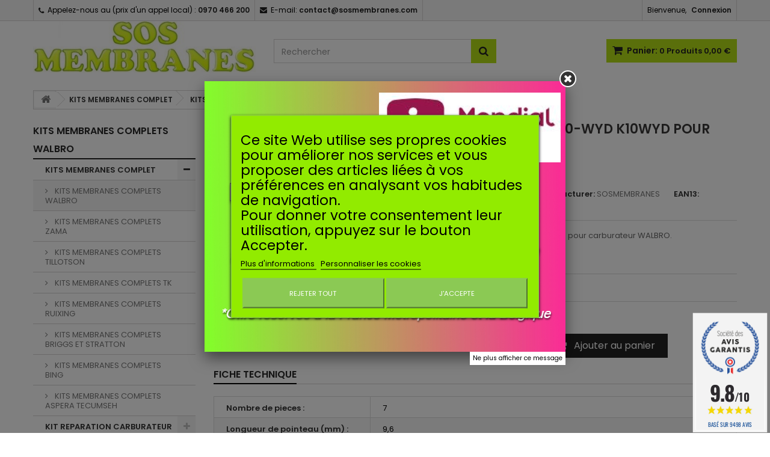

--- FILE ---
content_type: text/html; charset=utf-8
request_url: https://www.sosmembranes.com/786-kit-membranes-k10-wyd-k10wyd-pour-walbro.html
body_size: 26645
content:
<!DOCTYPE HTML> <!--[if lt IE 7]><html class="no-js lt-ie9 lt-ie8 lt-ie7" lang="fr"><![endif]--> <!--[if IE 7]><html class="no-js lt-ie9 lt-ie8 ie7" lang="fr"><![endif]--> <!--[if IE 8]><html class="no-js lt-ie9 ie8" lang="fr"><![endif]--> <!--[if gt IE 8]><html class="no-js ie9" lang="fr"><![endif]--><html id="mycss" lang="fr"><head><meta charset="utf-8" /><title>KIT MEMBRANES K10-WYD K10WYD POUR WALBRO - SOSMEMBRANES SARL</title><meta data-module="adp-microdatos-opengraph-begin_p16v3.5.2" /><meta property="og:url" content="https://www.sosmembranes.com/786-kit-membranes-k10-wyd-k10wyd-pour-walbro.html" /><meta property="og:title" content="KIT MEMBRANES K10-WYD K10WYD POUR WALBRO - SOSMEMBRANES SARL" /><meta property="og:description" content="Kit membranes K10WYD K10-WYD pour carburateur WALBRO. " /><meta property="og:site_name" content="SOSMEMBRANES SARL" /><meta property="og:locale" content="fr" /><meta property="og:type" content="product" /><meta property="product:retailer_item_id" content="786"/><meta property="og:image" content="https://www.sosmembranes.com/1332-large_default/kit-membranes-k10-wyd-k10wyd-pour-walbro.jpg"/><meta property="og:image:type" content="image/jpeg"/><meta property="og:image:width" content="458"/><meta property="og:image:height" content="458"/><meta property="og:image:alt" content="KIT MEMBRANES K10-WYD K10WYD POUR WALBRO - SOSMEMBRANES SARL"/><meta property="product:availability" content="in stock"/><meta property="product:brand" content="SOSMEMBRANES" /><meta property="product:condition" content="new" /><meta property="product:price:amount" content="9.49" /><meta property="product:price:currency" content="EUR" /><meta property="product:weight:value" content="0.004000"/><meta property="product:weight:units" content="kg"/><meta name="twitter:card" content="summary_large_image"><meta name="twitter:title" content="KIT MEMBRANES K10-WYD K10WYD POUR WALBRO - SOSMEMBRANES SARL"><meta name="twitter:description" content="Kit membranes K10WYD K10-WYD pour carburateur WALBRO. "><meta property="twitter:image" content="https://www.sosmembranes.com/1332-large_default/kit-membranes-k10-wyd-k10wyd-pour-walbro.jpg"/><meta property="twitter:image:alt" content="KIT MEMBRANES K10-WYD K10WYD POUR WALBRO - SOSMEMBRANES SARL"/><meta name="twitter:site" content="SOSMEMBRANES SARL"><meta name="twitter:creator" content="SOSMEMBRANES SARL"><meta name="twitter:domain" content="https://www.sosmembranes.com/786-kit-membranes-k10-wyd-k10wyd-pour-walbro.html"><meta data-module="adp-microdatos-opengraph-end_p16v3.5.2" /><meta name="description" content="Kit membranes K10WYD K10-WYD pour carburateur WALBRO. " /><meta name="keywords" content="kit,membrane,walbro,k10-wyd k10wyd,wyd,saito,carburateur saito,saito wyd,walbro wyd,membranes" /><meta name="generator" content="PrestaShop" /><meta name="robots" content="index,follow" /><meta name="viewport" content="width=device-width, minimum-scale=0.25, maximum-scale=1.6, initial-scale=1.0" /><meta name="apple-mobile-web-app-capable" content="yes" /><link rel="icon" type="image/vnd.microsoft.icon" href="/img/favicon.ico?1740066158" /><link rel="shortcut icon" type="image/x-icon" href="/img/favicon.ico?1740066158" /><link rel="stylesheet" href="https://www.sosmembranes.com/themes/AngarTheme/cache/v_350_796cd2563b43f3190581f43c139a7604_all.css" type="text/css" media="all" /><link rel="stylesheet" href="https://www.sosmembranes.com/themes/AngarTheme/cache/v_350_c1bb31e2f03fadfdc659940cc14955dc_print.css" type="text/css" media="print" /><style>body { background-color: #ffffff; }
body ul.product_list.grid li.hovered h5, body ul.product_list.grid > li .product-container h5 { height: 32px; }

body ul.product_list.grid > li .product-container h5 a.product-name { font-size: 14px; line-height: 16px; }



@media (min-width: 992px) {

header .row #header_logo {
padding-top: 0px;
}

}







header .nav{
background: #f6f6f6;
}

#currencies-block-top,
#languages-block-top,
header .nav,
.header_user_info,
.header_user_info a,
.shop-phone,
.shop-phone:last-child,
#contact-link a{
border-color: #d6d4d4;
}

.header_user_info a,
.header_user_info > span,
.shop-phone,
#contact-link a,
#currencies-block-top div.current,
#languages-block-top div.current{
color: #000000;
}

.header_user_info a.account,
.shop-phone strong,
#currencies-block-top div.current strong{
color: #222222;
}

.shop-phone i{
color: #222222;
}




header{
background: #ffffff;
}

#search_block_top .btn.button-search{
background: #b6df17;
}

#search_block_top .btn.button-search:hover{
background: #222222;
}

a.account_cart_rwd{
background: #222222;
}

#header .shopping_cart{
background: #b6df17;
}




#homepage-slider .bx-wrapper .bx-pager.bx-default-pager a:hover,
#homepage-slider .bx-wrapper .bx-pager.bx-default-pager a.active{
background: #b6df17;
}




@media (min-width: 768px) {
#block_top_menu{
background: #222222;
}
}

.cat-title{
background: #222222;
color: #ffffff;
}

.menu_sep2 .cat-title,
body #page #block_top_menu,
body #page .sf-menu > li{
border-color: #363636;
}

@media (min-width: 768px) {
.sf-menu > li > a{
color: #ffffff;
}
}

.sf-menu > li.sfHover > a,
.sf-menu > li > a:hover,
.sf-menu > li.sfHoverForce > a {
color: #222222;
background: #b6df17;
}

@media (min-width: 768px) {
.submenu2 .sf-menu li ul li a:hover{
background: #222222;
}
}

@media (max-width: 767px) {
.sf-menu > li.sfHover > a, .sf-menu > li > a:hover, .sf-menu > li.sfHoverForce > a { background: #222222; }
}



.column .shopping_cart > a:first-child b,
#columns .block .title_block a,
#columns .block .title_block span{
border-color: #222222;
}

#columns .block_content .price{
color: #ee0000;
}



#home-page-tabs > li.active a,
#home-page-tabs > li a:hover,
h4.index_title a,
h4.index_title span{
border-color: #222222;
}



.new-label { background: #ffcf00; }

body ul.product_list.grid > li .product-container h5 a.product-name {
color: #222222;
}

ul.product_list .price {
color: #ee0000;
}

.button.ajax_add_to_cart_button span,
.cart_block .cart-buttons a#button_order_cart span {
background: #b6df17;
color: #000000;
border-color: #b6df17;
}

.button.ajax_add_to_cart_button:hover span,
.cart_block .cart-buttons a#button_order_cart span:hover {
background: #222222;
color: #ffffff;
border-color: #222222;
}



div#angarinfo_block .icon_cms{
color: #b6df17;
}

.footer-container{
background: #222222;
}

.footer-container,
.footer-container #footer h4,
#footer #newsletter_block_left,
.footer-container #footer #social_block{
border-color: #343434;
}

.footer-container #footer h4 span,
.footer-container #footer h4 a{
border-color: #b6df17;
}

.footer-container #footer h4,
.footer-container #footer h4 a,
.footer-container #footer a,
.footer-container #footer #block_contact_infos ul,
.footer-container #footer #block_contact_infos > div ul li > span,
.footer-container #footer #block_contact_infos > div ul li > span a,
#footer #newsletter_block_left h4,
.footer-container #footer #social_block h4{
color: #ffffff;
}

#footer #newsletter_block_left .form-group .button-small{
background: #b6df17;
}

#footer #newsletter_block_left .form-group .button-small:hover{
background: #b6df17;
}

.footer-container #footer .bottom-footer{
background: #222222;
border-color: #343434;
color: #ffffff;
}



.our_price_display,
.our_price_display .price{
color: #ee0000;
}

.box-info-product .exclusive {
background: #222222;
color: #ffffff;
border-color: #222222;
}

.box-info-product .exclusive:hover {
background: #b6df17;
color: #000000;
border-color: #b6df17;
}

h3.page-product-heading span,
.product_tabs2 ul#more_info_tabs li a.selected{
border-color: #000000;
}



.button.button-medium {
background: #43b754;
color: #ffffff;
border-color: #399a49;
}

.button.button-medium:hover {
background: #3aa04c;
color: #ffffff;
border-color: #196f28;
}

.button.button-small {
background: #6f6f6f;
color: #ffffff;
border-color: #5f5f5f;
}

.button.button-small:hover {
background: #5a5a5a;
color: #ffffff;
border-color: #4c4c4c;
}



#home_categories h4.homecat_title span {
border-color: #222222;
}

#home_categories ul li h2 span {
background: #222222;
}

#home_categories ul li a.view_more {
background: #b6df17;
color: #000000;
border-color: #b6df17;
}

#home_categories ul li a.view_more:hover {
background: #222222;
color: #ffffff;
border-color: #222222;
}

#home_cat_product h4.catprod_title span {
border-color: #222222;
}

#home_cat_product ul li .right-block .price {
color: #ee0000;
}

#home_cat_product ul li .left-block .new-label {
background: #ffcf00;
}



#home_man h4.man_title span {
border-color: #222222;
}</style> <style type="text/css">#center_column{
        position: relative;
    }</style> <link href="//fonts.googleapis.com/css?family=Open+Sans:600,400,400i|Oswald:700" rel="stylesheet" type="text/css" media="all">   <style>#categoryStarsMain {
    margin-top: 0px !important;
    margin-bottom: 3px !important;
}

.categoryStarsStr {
    margin-top: 7px;
}</style><link rel="stylesheet" href="https://fonts.googleapis.com/css?family=Poppins:400,600&amp;subset=latin,latin-ext" type="text/css" media="all" /> <!--[if IE 8]> 
<script src="https://oss.maxcdn.com/libs/html5shiv/3.7.0/html5shiv.js"></script> 
<script src="https://oss.maxcdn.com/libs/respond.js/1.3.0/respond.min.js"></script> <![endif]--></head><body id="product" class="product product-786 product-kit-membranes-k10-wyd-k10wyd-pour-walbro category-12 category-kits-membranes-complets-walbro show-left-column show-right-column lang_fr no_bg #ffffff bg_attatchment_fixed bg_position_tl bg_repeat_xy bg_size_initial slider_position_top slider_controls_white banners_top3 banners_top_tablets3 banners_top_phones1 banners_bottom2 banners_bottom_tablets2 banners_bottom_phones1 submenu2 pl_1col_qty_5 pl_2col_qty_3 pl_3col_qty_3 pl_1col_qty_bigtablets_4 pl_2col_qty_bigtablets_3 pl_3col_qty_bigtablets_2 pl_1col_qty_tablets_3 pl_1col_qty_phones_1 home_tabs1 pl_border_type2 32 14 16 pl_button_icon_no pl_button_qty2 pl_desc_no pl_reviews_no pl_availability_yes product_layout2 product_hide_condition1 product_hide_print2 product_tabs1 order_gender_hide order_birthday_hide menu_sep1 header_sep2 slider_full_width feat_cat_style3 feat_cat4 feat_cat_bigtablets3 feat_cat_tablets2 feat_cat_phones0 "><div id="page"><div class="header-container"> <header id="header"><div class="nav"><div class="container"><div class="row"> <nav><div class="header_user_info"><span class="welcome">Bienvenue,</span> <a class="account" href="https://www.sosmembranes.com/mon-compte" rel="nofollow" title="Identifiez-vous"> Connexion </a></div><div id="contact_nav"><div id="contact-link" > <a href="https://www.sosmembranes.com/index.php?controller=contact" title="Contactez-nous">Contactez-nous</a></div> <span class="shop-phone"> <i class="icon-phone"></i><span class="shop-phone_text">Appelez-nous au (prix d'un appel local) :</span> <strong>0970 466 200</strong> </span><span class="shop-phone shop-email"> <i class="icon-envelope"></i><span class="shop-phone_text">E-mail:</span> <strong>contact@sosmembranes.com</strong> </span></div></nav></div></div></div><div><div class="container"><div class="row"><div id="header_logo"> <a href="https://www.sosmembranes.com/" title="SOSMEMBRANES SARL"> <img class="logo img-responsive" src="https://www.sosmembranes.com/img/sosmembranes-sarl-logo-1541598084.jpg" alt="SOSMEMBRANES SARL" width="423" height="99"/> </a></div><div class="cart_container col-sm-4 clearfix"><div class="shopping_cart"> <a href="https://www.sosmembranes.com/commande" title="Voir mon panier" rel="nofollow"> <b>Panier:</b> <span class="ajax_cart_quantity">0</span> <span class="ajax_cart_product_txt unvisible">Produit</span> <span class="ajax_cart_product_txt_s unvisible">Produits</span> <span class="ajax_cart_no_product">Produits</span> <span class="ajax_cart_total"> 0,00 € </span> </a><div class="cart_block block exclusive"><div class="block_content"><div class="cart_block_list"><p class="cart_block_no_products"> Aucun produit</p><div class="cart-prices"><div class="cart-prices-line first-line"> <span class="price cart_block_shipping_cost ajax_cart_shipping_cost unvisible"> À définir </span> <span class="unvisible"> Livraison </span></div><div class="cart-prices-line"> <span class="price cart_block_tax_cost ajax_cart_tax_cost">0,00 €</span> <span>Taxes</span></div><div class="cart-prices-line last-line"> <span class="price cart_block_total ajax_block_cart_total">0,00 €</span> <span>Total</span></div><p> Les prix sont TTC</p></div><p class="cart-buttons"> <a id="button_order_cart" class="btn btn-default button button-small" href="https://www.sosmembranes.com/commande" title="Commander" rel="nofollow"> <span> Commander<i class="icon-chevron-right right"></i> </span> </a></p></div></div></div></div><a class="account_cart_rwd" href="https://www.sosmembranes.com/mon-compte" title="Votre compte" rel="nofollow"><span>Votre compte</span></a></div><div id="layer_cart"><div class="clearfix"><div class="layer_cart_product col-xs-12 col-md-6"> <span class="cross" title="Fermer la fenêtre"></span> <span class="title"> <i class="icon-check"></i>Produit ajouté au panier avec succès </span><div class="product-image-container layer_cart_img"></div><div class="layer_cart_product_info"> <span id="layer_cart_product_title" class="product-name"></span> <span id="layer_cart_product_attributes"></span><div> <strong class="dark">Quantité</strong> <span id="layer_cart_product_quantity"></span></div><div> <strong class="dark">Total</strong> <span id="layer_cart_product_price"></span></div></div></div><div class="layer_cart_cart col-xs-12 col-md-6"> <span class="title"> <span class="ajax_cart_product_txt_s unvisible"> Il y a <span class="ajax_cart_quantity">0</span> produits dans votre panier. </span> <span class="ajax_cart_product_txt "> Il y a 1 produit dans votre panier. </span> </span><div class="layer_cart_row"> <strong class="dark"> Total produits TTC </strong> <span class="ajax_block_products_total"> </span></div><div class="layer_cart_row"> <strong class="dark unvisible"> Frais de port&nbsp;TTC </strong> <span class="ajax_cart_shipping_cost unvisible"> À définir </span></div><div class="layer_cart_row"> <strong class="dark">Taxes</strong> <span class="price cart_block_tax_cost ajax_cart_tax_cost">0,00 €</span></div><div class="layer_cart_row"> <strong class="dark"> Total TTC </strong> <span class="ajax_block_cart_total"> </span></div><div class="button-container"> <span class="continue btn btn-default button exclusive-medium" title="Continuer mes achats"> <span> <i class="icon-chevron-left left"></i>Continuer mes achats </span> </span> <a class="btn btn-default button button-medium" href="https://www.sosmembranes.com/commande" title="Commander" rel="nofollow"> <span> Commander<i class="icon-chevron-right right"></i> </span> </a></div></div></div><div class="crossseling"></div></div><div class="layer_cart_overlay"></div><div id="search_block_top" class="col-sm-4 clearfix"><form id="searchbox" method="get" action="//www.sosmembranes.com/recherche" > <input type="hidden" name="controller" value="search" /> <input type="hidden" name="orderby" value="position" /> <input type="hidden" name="orderway" value="desc" /> <input class="search_query form-control" type="text" id="search_query_top" name="search_query" placeholder="Rechercher" value="" /> <button type="submit" name="submit_search" class="btn btn-default button-search"> <span>Rechercher</span> </button></form></div></div></div></div><div class="clearfix"></div></header></div><div class="columns-container"><div id="columns" class="container"><div class="breadcrumb clearfix"> <a class="home" href="https://www.sosmembranes.com/" title="retour &agrave; Accueil"><i class="icon-home"></i></a> <span class="navigation-pipe">&gt;</span> <span class="navigation_page"><span ><a href="https://www.sosmembranes.com/5-kits-membranes-complet" title="KITS MEMBRANES COMPLET" ><span >KITS MEMBRANES COMPLET</span></a></span><span class="navigation-pipe">></span><span ><a href="https://www.sosmembranes.com/12-kits-membranes-complets-walbro" title="KITS MEMBRANES COMPLETS WALBRO" ><span >KITS MEMBRANES COMPLETS WALBRO</span></a></span><span class="navigation-pipe">></span>KIT MEMBRANES K10-WYD K10WYD POUR WALBRO</span></div><div class="row"><div id="left_column" class="column col-xs-12 col-sm-3"><div id="categories_block_left" class="block"><h2 class="title_block"> <span> KITS MEMBRANES COMPLETS WALBRO </span></h2><div class="block_content"><ul class="tree dhtml"><li > <a href="https://www.sosmembranes.com/5-kits-membranes-complet" title="Kits complets de rénovation de carburateur avec membranes, pointeau"> KITS MEMBRANES COMPLET </a><ul><li > <a href="https://www.sosmembranes.com/12-kits-membranes-complets-walbro" class="selected" title="Kits membranes complets avec pointeaux pour carburateurs WALBRO"> KITS MEMBRANES COMPLETS WALBRO </a></li><li > <a href="https://www.sosmembranes.com/13-kits-membranes-complets-zama" title="Kits membranes complets avec pointeaux pour carburateurs ZAMA"> KITS MEMBRANES COMPLETS ZAMA </a></li><li > <a href="https://www.sosmembranes.com/14-kits-membranes-complets-tillotson" title="Kits membranes complets avec pointeaux pour carburateurs TILLOTSON"> KITS MEMBRANES COMPLETS TILLOTSON </a></li><li > <a href="https://www.sosmembranes.com/16-kits-membranes-complets-tk" title="Kits membranes complets avec pointeaux pour carburateurs TK"> KITS MEMBRANES COMPLETS TK </a></li><li > <a href="https://www.sosmembranes.com/125-kits-membranes-complets-ruixing" title="Kit membranes complets pour réfection de carburateurs RUIXING"> KITS MEMBRANES COMPLETS RUIXING </a></li><li > <a href="https://www.sosmembranes.com/40-kits-membranes-complets-briggs-et-stratton" title="Kit membranes complet pour carburateurs Briggs et Stratton"> KITS MEMBRANES COMPLETS BRIGGS ET STRATTON </a></li><li > <a href="https://www.sosmembranes.com/41-kits-membranes-complets-bing" title="Kits réfection de carburateur BING"> KITS MEMBRANES COMPLETS BING </a></li><li class="last"> <a href="https://www.sosmembranes.com/110-kits-membranes-complets-aspera-tecumseh" title="Kit membranes complet pour réfection de carburateur pour moteurs ASPERA TECUMSEH TECNAMOTOR"> KITS MEMBRANES COMPLETS ASPERA TECUMSEH </a></li></ul></li><li > <a href="https://www.sosmembranes.com/58-kit-reparation-carburateur" title="Kits de réfection pour carburateur"> KIT REPARATION CARBURATEUR </a><ul><li > <a href="https://www.sosmembranes.com/59-kit-refection-pour-briggs-stratton" title="Kits de refection pour carburateur Briggs et Stratton"> KIT REFECTION POUR BRIGGS &amp; STRATTON </a></li><li > <a href="https://www.sosmembranes.com/72-kit-refection-pour-stihl" title="Kit de refection pour carburateur de machines STIHL"> KIT REFECTION POUR STIHL </a></li><li > <a href="https://www.sosmembranes.com/113-kit-refection-pour-carburateur-honda" title="Kits de réfection pour carburateur Honda"> KIT REFECTION POUR CARBURATEUR HONDA </a></li><li class="last"> <a href="https://www.sosmembranes.com/131-kit-refection-pour-tecumseh" title="Kits de réfection pour carburateur TECUMSEH"> KIT REFECTION POUR TECUMSEH </a></li></ul></li><li > <a href="https://www.sosmembranes.com/6-kits-membranes" title="Kits de membranes pour carburateurs"> KITS MEMBRANES </a><ul><li > <a href="https://www.sosmembranes.com/11-kits-membranes-walbro" title="Kits membranes, kits joints pour carburateurs Walbro"> KITS MEMBRANES WALBRO </a></li><li > <a href="https://www.sosmembranes.com/15-kits-membranes-zama" title="Kits membranes, kits joints pour carburateur ZAMA"> KITS MEMBRANES ZAMA </a></li><li > <a href="https://www.sosmembranes.com/17-kits-membranes-tillotson" title="Kits membranes complets avec pointeaux pour carburateurs TILLOTSON"> KITS MEMBRANES TILLOTSON </a></li><li > <a href="https://www.sosmembranes.com/20-kits-membranes-tk" title="Kits membranes pour carburateurs TK"> KITS MEMBRANES TK </a></li><li > <a href="https://www.sosmembranes.com/21-kits-membranes-bing" title="Kits membranes de refection pour carburateur BING"> KITS MEMBRANES BING </a></li><li > <a href="https://www.sosmembranes.com/24-kits-membranes-briggs-sratton" title="Kit membranes pour carburateurs Briggs et Stratton"> KITS MEMBRANES BRIGGS &amp; SRATTON </a></li><li > <a href="https://www.sosmembranes.com/25-kits-membranes-ruixing" title="Kit membranes pour carburateurs Ruixing"> KITS MEMBRANES RUIXING </a></li><li > <a href="https://www.sosmembranes.com/27-kits-membranes-nikki" title="Kits membranes pour carburateurs NIKKI"> KITS MEMBRANES NIKKI </a></li><li > <a href="https://www.sosmembranes.com/30-kits-membranes-aspera-tecumseh" title="Kits de membranes pour carburateurs de moteur Aspera / Tecumseh 2 temps."> KITS MEMBRANES ASPERA TECUMSEH </a></li><li > <a href="https://www.sosmembranes.com/78-kits-membranes-dellorto" title="Kit membranes pour carburateur Dellorto"> KITS MEMBRANES DELLORTO </a></li><li > <a href="https://www.sosmembranes.com/114-kits-membranes-mcculloch" title="Kits membranes pour carburateur MC CULLOCH."> KITS MEMBRANES MCCULLOCH </a></li><li > <a href="https://www.sosmembranes.com/126-kits-membranes-hlic" title="Kit membranes pour carburateur de la marque HLIC"> KITS MEMBRANES HLIC </a></li><li class="last"> <a href="https://www.sosmembranes.com/129-kits-membranes-huayi" title="Kit membranes pour carburateur de la marque HUAYI"> KITS MEMBRANES HUAYI </a></li></ul></li><li > <a href="https://www.sosmembranes.com/7-membranes-au-detail" title="Membranes de carburateurs Walbro, Zama vendues en assortiment ou au détail"> ASSORTIMENTS - MEMBRANES SEULES </a><ul><li > <a href="https://www.sosmembranes.com/99-assortiments" title="Assortiments de membranes et joints pour carburateurs Walbro, Zama, Tillotson"> ASSORTIMENTS </a></li><li class="last"> <a href="https://www.sosmembranes.com/100-membranes-et-joints-au-detail" title="Membranes et joints vendus au détail, pour carburateur Walbro, Zama, Tillotson."> MEMBRANES ET JOINTS AU DETAIL </a><ul><li > <a href="https://www.sosmembranes.com/128-membranes-et-joints-detail-walbro" title="Membranes et joints au détail pour carburateurs WALBRO"> MEMBRANES ET JOINTS DETAIL WALBRO </a></li><li > <a href="https://www.sosmembranes.com/145-membranes-et-joints-detail-zama" title="Membranes et joints au détail pour carburateurs Zama"> MEMBRANES ET JOINTS DETAIL ZAMA </a></li><li > <a href="https://www.sosmembranes.com/163-membranes-et-joints-detail-hlic" title="Membranes et joints au détail pour carburateurs HLIC"> MEMBRANES ET JOINTS DETAIL HLIC </a></li><li class="last"> <a href="https://www.sosmembranes.com/164-membranes-et-joints-detail-ruixing" title="Membranes et joints au détail pour carburateurs RUIXING"> MEMBRANES ET JOINTS DETAIL RUIXING </a></li></ul></li></ul></li><li > <a href="https://www.sosmembranes.com/31-carburateurs" title="Retrouvez ici différents modeles de carburateur"> CARBURATEURS COMPLETS </a><ul><li > <a href="https://www.sosmembranes.com/55-carburateurs-toutes-marques" title="Carburateurs pour machines toutes marques"> CARBURATEURS TOUTES MARQUES </a></li><li > <a href="https://www.sosmembranes.com/92-carburateurs-pour-briggs-stratton" title="Carburateurs pour moteurs Briggs et Stratton"> CARBURATEURS POUR BRIGGS &amp; STRATTON </a></li><li > <a href="https://www.sosmembranes.com/146-carburateurs-pour-dolmar" title="Carburateurs compatibles pour tronçonneuses, débroussailleuses, souffleur DOLMAR"> CARBURATEURS POUR DOLMAR </a></li><li > <a href="https://www.sosmembranes.com/57-carburateurs-pour-echo" title="Carburateurs pour machines ECHO"> CARBURATEURS POUR ECHO </a></li><li > <a href="https://www.sosmembranes.com/94-carburateurs-pour-homelite" title="Carburateurs pour machines HOMELITE"> CARBURATEURS POUR HOMELITE </a></li><li > <a href="https://www.sosmembranes.com/52-carburateur-pour-honda" title="Carburateurs pour moteur Honda"> CARBURATEURS POUR HONDA </a></li><li > <a href="https://www.sosmembranes.com/54-carburateurs-pour-husqvarna" title="Carburateurs pour machines Husqvarna"> CARBURATEURS POUR HUSQVARNA </a></li><li > <a href="https://www.sosmembranes.com/91-carburateurs-pour-iseki-shindaiwa" title="Carburateurs pour machines Iseki / Shindaiwa"> CARBURATEURS POUR ISEKI SHINDAIWA </a></li><li > <a href="https://www.sosmembranes.com/104-carburateurs-pour-jonsered" title="Carburateurs pour machines JONSERED"> CARBURATEURS POUR JONSERED </a></li><li > <a href="https://www.sosmembranes.com/84-carburateurs-pour-kawasaki" title="Carburateurs pour machines KAWASAKI"> CARBURATEURS POUR KAWASAKI </a></li><li > <a href="https://www.sosmembranes.com/127-carburateurs-pour-kohler" title="Carburateurs pour moteurs KOHLER"> CARBURATEURS POUR KOHLER </a></li><li > <a href="https://www.sosmembranes.com/147-carburateur-pour-makita" title="Carburateurs compatibles pour tronçonneuses, débroussailleuses, souffleur&nbsp;MAKITA"> CARBURATEUR POUR MAKITA </a></li><li > <a href="https://www.sosmembranes.com/95-carburateurs-pour-mc-culloch" title="Carburateurs pour machines MC CULLOCH"> CARBURATEURS POUR MC CULLOCH </a></li><li > <a href="https://www.sosmembranes.com/103-carburateurs-pour-oleomac" title="Carburateurs complets compatibles pour machines OLEOMAC"> CARBURATEURS POUR OLEOMAC </a></li><li > <a href="https://www.sosmembranes.com/96-carburateurs-pour-poulan" title="Carburateurs pour machines POULAN"> CARBURATEURS POUR POULAN </a></li><li > <a href="https://www.sosmembranes.com/93-carburateurs-pour-ryobi" title="Carburateurs pour machines RYOBI"> CARBURATEURS POUR RYOBI </a></li><li > <a href="https://www.sosmembranes.com/53-carburateurs-pour-stihl" title="Carburateurs pour machines STIHL"> CARBURATEURS POUR STIHL </a></li><li > <a href="https://www.sosmembranes.com/56-carburateurs-pour-subaru-robin" title="Carburateurs pour machines SUBARU / ROBIN"> CARBURATEURS POUR SUBARU / ROBIN </a></li><li > <a href="https://www.sosmembranes.com/102-carburateurs-pour-tecumseh" title="Carburateurs pour moteurs Tecumseh"> CARBURATEURS POUR TECUMSEH </a></li><li > <a href="https://www.sosmembranes.com/124-carburateurs-pour-wacker" title="Carburateurs pour machines WACKER"> CARBURATEURS POUR WACKER </a></li><li class="last"> <a href="https://www.sosmembranes.com/180-carburateur-pour-yamaha" title="Carburateurs pour machines et moteurs YAMAHA"> CARBURATEUR POUR YAMAHA </a></li></ul></li><li > <a href="https://www.sosmembranes.com/115-pieces-detail-carburateurs" title="Retrouvez ici des pièces détachées pour carburateur Walbro, Zama, Briggs &amp; Stratton"> PIECES DETAIL CARBURATEURS </a><ul><li > <a href="https://www.sosmembranes.com/116-pieces-carburateur-walbro" title="Pièces détachées pour carburateur WALBRO"> PIECES CARBURATEUR WALBRO </a><ul><li class="last"> <a href="https://www.sosmembranes.com/117-clapets-walbro" title="Clapets pour carburateurs WALBRO"> CLAPETS WALBRO </a></li></ul></li><li class="last"> <a href="https://www.sosmembranes.com/142-pieces-carburateur-tillotson" title="Pièces détachées pour carburateurs Tillotson."> PIECES CARBURATEUR TILLOTSON </a><ul><li class="last"> <a href="https://www.sosmembranes.com/143-tamis-filtres-tillotson" title="Tamis et filtres pour carburateurs Tillotson"> TAMIS / FILTRES TILLOTSON </a></li></ul></li></ul></li><li > <a href="https://www.sosmembranes.com/48-pipes-brides-d-admission" title="Pipes et brides d&#039;admission pour tronçonneuse, debroussailleuse, souffleur, taille haies"> PIPES / BRIDES D&#039;ADMISSION </a><ul><li > <a href="https://www.sosmembranes.com/49-pipes-brides-admission-pour-stihl" title="Pipes et brides d&#039;admission pour tronçonneuse, debroussailleuse, souffleur, taille haies Stihl"> PIPES / BRIDES ADMISSION POUR STIHL </a></li><li > <a href="https://www.sosmembranes.com/50-pipes-brides-admission-pour-husqvarna" title="Pipes et brides d&#039;admission pour tronçonneuse, debroussailleuse, souffleur, taille haies Husqvarna"> PIPES / BRIDES ADMISSION POUR HUSQVARNA </a></li><li > <a href="https://www.sosmembranes.com/51-pipes-brides-admission-autres-marques" title="Pipes et brides d&#039;admission pour tronçonneuse, debroussailleuse, souffleur, taille haies autres marques"> PIPES / BRIDES ADMISSION AUTRES MARQUES </a></li><li class="last"> <a href="https://www.sosmembranes.com/61-pipes-brides-admission-pour-honda" title="Pipes et brides d&#039;admission pour moteurs Honda"> PIPES / BRIDES ADMISSION POUR HONDA </a></li></ul></li><li > <a href="https://www.sosmembranes.com/22-joints-d-admission" title="Joints d&#039;admission"> JOINTS D&#039;ADMISSION </a><ul><li > <a href="https://www.sosmembranes.com/66-joints-d-admission-toutes-marques" title="Joints d&#039;admission"> Joints d&#039;admission toutes marques </a></li><li > <a href="https://www.sosmembranes.com/67-joints-d-admission-pour-briggs-et-stratton" title="Joints d&#039;admission compatibles pour moteurs Briggs et Stratton"> Joints d&#039;admission pour Briggs et Stratton </a></li><li > <a href="https://www.sosmembranes.com/65-joints-d-admission-pour-honda" title="Joints d&#039;admission compatibles pour machines HONDA"> Joints d&#039;admission pour HONDA </a></li><li > <a href="https://www.sosmembranes.com/73-joints-d-admission-pour-husqvarna" title="Joints d&#039;admission compatibles pour machines HUSQVARNA"> Joints d&#039;admission pour HUSQVARNA </a></li><li class="last"> <a href="https://www.sosmembranes.com/64-joints-d-admission-pour-stihl" title="Joints d&#039;admission compatibles pour machines STIHL"> Joints d&#039;admission pour STIHL </a></li></ul></li><li > <a href="https://www.sosmembranes.com/182-joints-spi" title="Retrouvez ici toute notre gamme de joints spi pour la motoculture, tronçonneuse et debroussailleuse STIHL, HUSQVARNA, MCCULLOCH, HONDA"> JOINTS SPI </a><ul><li > <a href="https://www.sosmembranes.com/183-joints-spi-pour-stihl" title="Joints spi compatibles pour débroussailleuse, tronçonneuse STIHL"> JOINTS SPI POUR STIHL </a></li><li class="last"> <a href="https://www.sosmembranes.com/184-joints-spi-pour-husqvarna" title="Joints spi compatibles pour débroussailleuse, tronçonneuse HUSQVARNA"> JOINTS SPI POUR HUSQVARNA </a></li></ul></li><li > <a href="https://www.sosmembranes.com/45-tuyaux-carburant" title="Tuyaux préformés pour arrivée de carburant"> TUYAUX CARBURANT </a><ul><li > <a href="https://www.sosmembranes.com/46-tuyaux-carburant-pour-stihl" title="Tuyaux préformés pour arrivée de carburant pour machines stihl"> TUYAUX CARBURANT POUR STIHL </a></li><li > <a href="https://www.sosmembranes.com/47-tuyaux-carburant-pour-husqvarna" title="Tuyaux préformés pour arrivée de carburant pour machines Husqvarna"> TUYAUX CARBURANT POUR HUSQVARNA </a></li><li > <a href="https://www.sosmembranes.com/74-tuyaux-carburant-pour-dolmar" title="Tuyaux préformés pour arrivée de carburant pour machines DOLMAR"> TUYAUX CARBURANT POUR DOLMAR </a></li><li > <a href="https://www.sosmembranes.com/79-tuyaux-carburant-pour-iseki-shindaiwa" title="Tuyaux préformés pour arrivée de carburant pour machines ISEKI SHINDAIWA"> TUYAUX CARBURANT POUR ISEKI SHINDAIWA </a></li><li class="last"> <a href="https://www.sosmembranes.com/148-tuyaux-carburant-machines-chinoises" title="Tuyaux préformés pour arrivée de carburant pour machines d&#039;origine chinoise"> TUYAUX CARBURANT MACHINES CHINOISES </a></li></ul></li><li > <a href="https://www.sosmembranes.com/70-tuyaux-d-impulsion" title="Tuyaux préformés pour circuit impulsion"> TUYAUX D&#039;IMPULSION </a><ul><li > <a href="https://www.sosmembranes.com/71-tuyaux-d-impulsion-pour-stihl" title="Tuyaux préformés pour circuit d&#039;impulsion de machines STIHL"> Tuyaux d&#039;impulsion pour STIHL </a></li><li > <a href="https://www.sosmembranes.com/166-tuyaux-d-impulsion-pour-husqvarna" title="Tuyaux préformés pour circuit d&#039;impulsion de machines&nbsp;HUSQVARNA"> Tuyaux d&#039;impulsion pour HUSQVARNA </a></li><li > <a href="https://www.sosmembranes.com/167-tuyaux-d-impulsion-pour-jonsered" title="Tuyaux préformés pour circuit d&#039;impulsion de machines&nbsp;"> Tuyaux d&#039;impulsion pour JONSERED </a></li><li class="last"> <a href="https://www.sosmembranes.com/168-tuyaux-d-impulsion-pour-mc-culloch" title="Tuyaux préformés pour circuit d&#039;impulsion de machines MC CULLOCH"> Tuyaux d&#039;impulsion pour MC CULLOCH </a></li></ul></li><li > <a href="https://www.sosmembranes.com/132-circuit-d-huile" title="Vous retrouverez ici toutes les pièces concernant le circuit d&#039;huile de votre tronçonneuse, tondeuse, débroussailleuse (tuyau d&#039;huile, filtre à huile, pompe à huile, crépine, ...)."> CIRCUIT D&#039;HUILE </a><ul><li > <a href="https://www.sosmembranes.com/68-tuyaux-d-huile" title="Tuyaux préformés pour circuit d&#039;huile"> TUYAUX D&#039;HUILE </a><ul><li class="last"> <a href="https://www.sosmembranes.com/69-tuyaux-d-huile-pour-stihl" title="Tuyaux d&#039;huile compatibles pour STIHL"> TUYAUX D&#039;HUILE POUR STIHL </a></li></ul></li><li class="last"> <a href="https://www.sosmembranes.com/133-pompes-a-huile" title="Retrouvez ici tous nos modèles de pompes à huile pour votre tronçonneuse, tondeuse."> POMPES A HUILE </a><ul><li > <a href="https://www.sosmembranes.com/134-pompes-a-huile-pour-stihl" title="Retrouvez ici tous nos modèles de pompes à huile pour votre tronçonneuse STIHL"> POMPES A HUILE POUR STIHL </a></li><li > <a href="https://www.sosmembranes.com/135-pompes-a-huile-pour-husqvarna" title="Retrouvez ici tous nos modèles de pompes à huile pour votre tronçonneuse HUSQVARNA."> POMPES A HUILE POUR HUSQVARNA </a></li><li > <a href="https://www.sosmembranes.com/137-pompes-a-huile-pour-jonsered" title="Retrouvez ici tous nos modèles de pompes à huile pour votre tronçonneuse JONSERED"> POMPES A HUILE POUR JONSERED </a></li><li > <a href="https://www.sosmembranes.com/136-pompes-a-huile-autres-marques" title="Retrouvez ici toutes nos pompes à huile pour votre tronçonneuse. Pour les modèles vendus en grande surface ou premier prix."> POMPES A HUILE AUTRES MARQUES </a></li><li > <a href="https://www.sosmembranes.com/138-pompes-a-huile-pour-mcculloch" title="Retrouvez ici tous nos modèles de pompes à huile pour votre tronçonneuse MCCULLOCH"> POMPES A HUILE POUR MCCULLOCH </a></li><li class="last"> <a href="https://www.sosmembranes.com/139-pompes-a-huile-pour-poulan" title="Retrouvez ici tous nos modèles de pompes à huile pour votre tronçonneuse POULAN"> POMPES A HUILE POUR POULAN </a></li></ul></li></ul></li><li > <a href="https://www.sosmembranes.com/43-feuilles-a-joint" title="Feuilles à decouper pour joints."> FEUILLES A JOINT </a></li><li > <a href="https://www.sosmembranes.com/9-pointeaux" title="Pointeaux pour carburateur walbro, zama, tillotson, tk, honda, tecumseh, aspera, briggs &amp;amp; stratton"> POINTEAUX </a></li><li > <a href="https://www.sosmembranes.com/19-ressorts" title="Ressorts pour levier de pointeau pour carburateurs à membranes"> RESSORTS </a><ul><li > <a href="https://www.sosmembranes.com/32-ressorts-zama" title="Ressorts de levier de pointeau pour carburateurs ZAMA"> ZAMA </a></li><li > <a href="https://www.sosmembranes.com/33-walbro" title="Ressorts de levier de pointeau pour carburateurs WALBRO"> WALBRO </a></li><li > <a href="https://www.sosmembranes.com/35-tillotson" title="Ressorts de levier de pointeau pour carburateurs TILLOTSON"> TILLOTSON </a></li><li class="last"> <a href="https://www.sosmembranes.com/144-ressorts-pour-carburateurs-tk" title="Ressorts pour carburateurs TK"> Ressorts pour carburateurs TK </a></li></ul></li><li > <a href="https://www.sosmembranes.com/8-poires-bulbes-d-amorcage" title="Poires ( bulbes) pour pompe d’amorçage de carburateur."> POIRES / BULBES D&#039;AMORCAGE </a></li><li > <a href="https://www.sosmembranes.com/10-pompe-d-amorcage" title="Pompes d&#039;amorçage pour tronconneuse, débrousailleuse, taille haies,..."> POMPES D&#039;AMORCAGE </a></li><li > <a href="https://www.sosmembranes.com/28-filtres-crepines" title="Filtres / crépines à carburant"> FILTRES / CREPINES </a></li><li > <a href="https://www.sosmembranes.com/36-filtres-a-air" title="Filtres à air pour tronçonneuses, taille haies, débroussailleuses, tondeuses, souffleurs."> FILTRES A AIR </a><ul><li > <a href="https://www.sosmembranes.com/98-mousse-filtre-a-decouper" title="Blocs mousse filtre à air à découper"> MOUSSE FILTRE A DECOUPER </a></li><li > <a href="https://www.sosmembranes.com/181-filtre-air-autres-marques" title="Filtre à air autres marques&nbsp; machines chinoises"> FILTRE AIR AUTRES MARQUES </a></li><li > <a href="https://www.sosmembranes.com/37-filtre-a-air-pour-bs" title="Filtre à air pour moteurs Briggs et Stratton"> FILTRE A AIR POUR B&amp;S </a></li><li > <a href="https://www.sosmembranes.com/109-filtre-a-air-pour-dolmar" title="Filtre à air pour machines DOLMAR"> FILTRE A AIR POUR DOLMAR </a></li><li > <a href="https://www.sosmembranes.com/105-filtre-a-air-pour-echo" title="Filtres à air pour tronçonneuse, débroussailleuse, souffleur ECHO"> FILTRE A AIR POUR ECHO </a></li><li > <a href="https://www.sosmembranes.com/97-filtre-a-air-pour-homelite" title="Filtre à air pour tronconneuse, debroussailleuse, souffleur HOMELITE"> FILTRE A AIR POUR HOMELITE </a></li><li > <a href="https://www.sosmembranes.com/60-filtre-a-air-pour-honda" title="Filtre a air pour moteurs Honda"> FILTRE A AIR POUR HONDA </a></li><li > <a href="https://www.sosmembranes.com/38-filtre-air-pour-husqvarna" title="Filtre à air pour tronconneuse, debroussailleuse, souffleur HUSQVARNA."> FILTRE A AIR POUR HUSQVARNA </a></li><li > <a href="https://www.sosmembranes.com/86-filtre-a-air-pour-iseki-shindaiwa" title="Filtre à air pour tronconneuse, debroussailleuse ISEKI SHINDAIWA"> FILTRE A AIR POUR ISEKI / SHINDAIWA </a></li><li > <a href="https://www.sosmembranes.com/83-filtre-a-air-pour-jonsered" title="Filtre à air pour tronconneuse, debroussailleuse, souffleur JONSERED"> FILTRE A AIR POUR JONSERED </a></li><li > <a href="https://www.sosmembranes.com/85-filtre-a-air-pour-kawasaki" title="Filtre à air pour tronconneuse, debroussailleuse, moteur KAWASAKI."> FILTRE A AIR POUR KAWASAKI </a></li><li > <a href="https://www.sosmembranes.com/172-filtre-a-air-pour-kohler" title="Filtre à air pour moteur KOHLER de tondeuse, autoportée."> FILTRE A AIR POUR KOHLER </a></li><li > <a href="https://www.sosmembranes.com/165-filtre-a-air-pour-mitsubishi" title="Filtre à air pour débroussailleuse, souffleur MITSUBISHI."> FILTRE A AIR POUR MITSUBISHI </a></li><li > <a href="https://www.sosmembranes.com/81-filtre-a-air-pour-mc-culloch" title="Filtre à air pour tronconneuse, debroussailleuse, souffleur MC CULLOCH."> FILTRE A AIR POUR MC CULLOCH </a></li><li > <a href="https://www.sosmembranes.com/82-filtre-a-air-pour-partner" title="Filtre à air pour tronconneuse, debroussailleuse, souffleur PARTNER"> FILTRE A AIR POUR PARTNER </a></li><li > <a href="https://www.sosmembranes.com/80-filtre-a-air-pour-poulan" title="Filtre à air pour tronconneuse, debroussailleuse, souffleur POULAN"> FILTRE A AIR POUR POULAN </a></li><li > <a href="https://www.sosmembranes.com/112-filtre-a-air-pour-ryobi" title="Filtre à air pour debroussailleuse, souffleur, tronçonneuse RYOBI"> FILTRE A AIR POUR RYOBI </a></li><li class="last"> <a href="https://www.sosmembranes.com/39-filtre-a-air-pour-stihl" title="Filtre à air pour tronconneuse, debroussailleuse, souffleur STIHL."> FILTRE A AIR POUR STIHL </a></li></ul></li><li > <a href="https://www.sosmembranes.com/26-durite" title="Durite essence pour moteur thermique"> DURITE </a></li><li > <a href="https://www.sosmembranes.com/149-bouchons-de-reservoir" title="Bouchons de réservoir pour débroussailleuses, tondeuses, tronçonneuse STIHL, HUSQVARNA, BRIGGS &amp; STRATTON"> BOUCHONS DE RESERVOIR </a><ul><li > <a href="https://www.sosmembranes.com/170-bouchons-pour-honda" title="Bouchons de réservoir pour débroussailleuse, tronçonneuse, tondeuse, moteurs HONDA"> BOUCHONS POUR HONDA </a></li><li > <a href="https://www.sosmembranes.com/151-bouchons-pour-husqvarna" title="Bouchons de réservoir pour débroussailleuse, tronçonneuse HUSQVARNA"> BOUCHONS POUR HUSQVARNA </a></li><li > <a href="https://www.sosmembranes.com/171-bouchons-pour-kawasaki" title="Bouchons de réservoir pour débroussailleuse,&nbsp;taille haies KAWASAKI"> BOUCHONS POUR KAWASAKI </a></li><li > <a href="https://www.sosmembranes.com/150-bouchons-pour-stihl" title="Bouchons de réservoir pour débroussailleuse, tronçonneuse STIHL."> BOUCHONS POUR STIHL </a></li><li class="last"> <a href="https://www.sosmembranes.com/169-bouchons-autres-marques" title="Bouchons de réservoir pour débroussailleuse, tronçonneuse, tondeuse BESTGREEN, GREENCUT, STERWINS, HITACHI, WOODSTAR, SANLI, HYUNDAI"> BOUCHONS AUTRES MARQUES </a></li></ul></li><li > <a href="https://www.sosmembranes.com/44-passe-durite-joints-reservoir" title="Bagues caoutchouc pré-percées permettant le passage de durite à travers les cloisons de réservoir."> PASSE DURITE / JOINTS RESERVOIR </a></li><li > <a href="https://www.sosmembranes.com/42-event-mise-a-l-air-reservoir" title="Event de réservoir pour mise à l&#039;air"> EVENT / MISE A L&#039;AIR RESERVOIR </a></li><li > <a href="https://www.sosmembranes.com/62-bobines-d-allumage" title="Bobines d&#039;allumage pour moteur 2 et 4 temps"> BOBINES D&#039;ALLUMAGE </a><ul><li > <a href="https://www.sosmembranes.com/130-antiparasites-cables" title="Cables et connecteurs de bougie / antiparasites d&#039;allumage pour tronçonneuse, débroussailleuse, taille haies, souffleur"> ANTIPARASITES / CABLES </a></li><li > <a href="https://www.sosmembranes.com/120-bobine-d-allumage-pour-echo" title="Bobines d&#039;allumage pour machines ECHO"> BOBINE D&#039;ALLUMAGE POUR ECHO </a></li><li > <a href="https://www.sosmembranes.com/63-bobine-allumage-pour-honda" title="Bobine d&#039;allumage pour moteur Honda"> BOBINE ALLUMAGE POUR HONDA </a></li><li > <a href="https://www.sosmembranes.com/119-bobine-d-allumage-pour-husqvarna" title="Bobine d&#039;allumages pour machines HUSQVARNA"> BOBINE D&#039;ALLUMAGE POUR HUSQVARNA </a></li><li class="last"> <a href="https://www.sosmembranes.com/118-bobine-d-allumage-pour-stihl" title="Bobines d&#039;allumage pour machines STIHL"> BOBINE D&#039;ALLUMAGE POUR STIHL </a></li></ul></li><li > <a href="https://www.sosmembranes.com/75-bougies-d-allumage" title="Bougies d&#039;allumage"> BOUGIES D&#039;ALLUMAGE </a><ul><li > <a href="https://www.sosmembranes.com/76-bougies-ngk" title="Bougies d&#039;allumage NGK"> BOUGIES NGK </a></li><li class="last"> <a href="https://www.sosmembranes.com/77-bougies-champion" title="Bougies d&#039;allumage CHAMPION pour moteurs 2 et 4 temps"> BOUGIES CHAMPION </a></li></ul></li><li > <a href="https://www.sosmembranes.com/152-pignons-bagues-tronconneuses" title="Pignons et bagues pour tronçonneuses STIHL, HUSQVARNA, ECHO, MC CULLOCH."> PIGNONS / BAGUES TRONCONNEUSES </a><ul><li > <a href="https://www.sosmembranes.com/153-pignons-tronconneuses" title="Pignons pour tronçonneuses STIHL, HUSQVARNA, ECHO, MC CULLOCH"> PIGNONS TRONCONNEUSES </a><ul><li > <a href="https://www.sosmembranes.com/157-pignons-pour-echo" title="Pignons pour tronçonneuses ECHO"> PIGNONS POUR ECHO </a></li><li > <a href="https://www.sosmembranes.com/161-pignons-pour-jonsered" title="Pignons pour tronçonneuses JONSERED"> PIGNONS POUR JONSERED </a></li><li > <a href="https://www.sosmembranes.com/156-pignons-pour-husqvarna" title="Pignons pour tronçonneuses HUSQVARNA"> PIGNONS POUR HUSQVARNA </a></li><li > <a href="https://www.sosmembranes.com/158-pignons-pour-mc-culloch" title="Pignons pour tronçonneuses MC CULLOCH"> PIGNONS POUR MC CULLOCH </a></li><li > <a href="https://www.sosmembranes.com/162-pignons-pour-partner" title="Pignons pour tronçonneuses PARNTER"> PIGNONS POUR PARTNER </a></li><li > <a href="https://www.sosmembranes.com/160-pignons-pour-poulan" title="Pignons pour tronçonneuses POULAN"> PIGNONS POUR POULAN </a></li><li > <a href="https://www.sosmembranes.com/155-pignons-pour-stihl" title="Pignons pour tronçonneuses STIHL"> PIGNONS POUR STIHL </a></li><li class="last"> <a href="https://www.sosmembranes.com/159-pignons-tronconneuses-chinoises" title="Pignons pour tronçonneuses chinoises"> PIGNONS TRONCONNEUSES CHINOISES </a></li></ul></li><li class="last"> <a href="https://www.sosmembranes.com/154-bagues-tronconneuses" title="Bagues pour pignons de tronçonneuses STIHL, HUSQVARNA, ECHO, MC CULLOCH"> BAGUES TRONCONNEUSES </a></li></ul></li><li > <a href="https://www.sosmembranes.com/140-chaines-de-tronconneuse" title="Retrouvez ici notre gamme de chaines de tronçonneuses"> CHAINES DE TRONCONNEUSE </a><ul><li class="last"> <a href="https://www.sosmembranes.com/141-chaines-oregon" title="Retrouvez notre gamme de chaînes de tronçonneuse de la marque OREGON"> CHAINES OREGON </a></li></ul></li><li > <a href="https://www.sosmembranes.com/87-lanceur-pieces-lanceur" title="Lanceurs complets et pièces de lanceur."> LANCEUR / PIECES LANCEUR </a><ul><li > <a href="https://www.sosmembranes.com/88-cordes-de-lanceur" title="Cordes&nbsp;de lanceurs de démarrage pour STIHL, BRIGGS &amp; STRATTON, HONDA, KAWASAKI"> CORDES DE LANCEUR </a></li><li > <a href="https://www.sosmembranes.com/177-lanceur-pour-briggs-stratton" title="Lanceur pour moteurs Briggs &amp; Stratton."> LANCEUR POUR BRIGGS STRATTON </a></li><li > <a href="https://www.sosmembranes.com/89-lanceur-pour-honda" title="Lanceur pour moteurs HONDA."> LANCEUR POUR HONDA </a></li><li > <a href="https://www.sosmembranes.com/90-lanceur-pour-kawasaki" title="Lanceur pour débroussailleuse, moteur KAWASAKI."> LANCEUR POUR KAWASAKI </a></li><li > <a href="https://www.sosmembranes.com/106-lanceur-pour-stihl" title="Lanceur pour débroussailleuse, tronconneuse, souffleur, taille haies STIHL."> LANCEUR POUR STIHL </a></li><li class="last"> <a href="https://www.sosmembranes.com/179-lanceur-autre-marques" title="Lanceur pour marques magasin&nbsp;BESTGREEN, GREENCUT, STERWINS, HITACHI, WOODSTAR, GT-GARDEN, SANLI, HYUNDAI, SCHEPPACH, GREATLAND, ID-TECH, SWORN"> LANCEUR AUTRE MARQUES </a></li></ul></li><li > <a href="https://www.sosmembranes.com/29-outils" title="Outils de réglage pour carburateur"> OUTILS </a></li><li > <a href="https://www.sosmembranes.com/107-nettoyage-huile-kit-entretien" title="Retrouvez ici nos produits nettoyants, nos huiles et kits d&#039;entretien moteur.&nbsp;"> NETTOYAGE - HUILE - KIT ENTRETIEN </a><ul><li > <a href="https://www.sosmembranes.com/108-nettoyants" title="Retrouvez ici nos différents produits nettoyant pour l&#039;entretien de vos moteurs et carburateurs de tondeuse, débroussailleuse, tronçonneuse et taille haies."> NETTOYANTS </a></li><li > <a href="https://www.sosmembranes.com/111-kit-entretien" title="Kits d&#039;entretien pour tondeuses"> KIT ENTRETIEN </a></li><li class="last"> <a href="https://www.sosmembranes.com/185-bacs-a-ultrasons" title="Bacs à ultrason pour nettoyage de pièces et carburateurs"> BACS A ULTRASONS </a></li></ul></li><li > <a href="https://www.sosmembranes.com/18-lots-promotionnels" title="Lots promotionnels de kit membranes pour carburateur Walbro, de poires d&#039;amorçages, de pompes d&#039;amorçage. Economisez jusqu&#039;à 20% sur le prix pièce !"> LOTS PROMOTIONNELS </a></li><li class="last"> <a href="https://www.sosmembranes.com/173-fil-et-tetes-debroussailleuse" title="Retrouve notre gamme de fils et de têtes de coupe pour les débroussailleuses"> FIL ET TETES DEBROUSSAILLEUSE </a><ul><li > <a href="https://www.sosmembranes.com/174-tetes-debroussailleuse-pour-stihl" title="têtes de coupe pour les débroussailleuses STIHL"> TETES DEBROUSSAILLEUSE POUR STIHL </a></li><li > <a href="https://www.sosmembranes.com/175-tetes-debroussailleuse-pour-husqvarna" title="têtes de coupe pour les débroussailleuses HUSQVARNA"> TETES DEBROUSSAILLEUSE POUR HUSQVARNA </a></li><li class="last"> <a href="https://www.sosmembranes.com/176-tetes-debroussailleuse-autres-marques" title="têtes de coupe pour les débroussailleuses&nbsp;"> TETES DEBROUSSAILLEUSE AUTRES MARQUES </a></li></ul></li></ul></div></div><div id="viewed-products_block_left" class="block products_block"><p class="title_block"><span>Déjà vus</span></p><div class="block_content products-block"><ul><li class="clearfix last_item"> <a class="products-block-image" href="https://www.sosmembranes.com/786-kit-membranes-k10-wyd-k10wyd-pour-walbro.html" title="En savoir plus sur KIT MEMBRANES K10-WYD K10WYD POUR WALBRO" > <img class="img-responsive" src="https://www.sosmembranes.com/1332-small_default/kit-membranes-k10-wyd-k10wyd-pour-walbro.jpg" alt="KIT MEMBRANES K10-WYD K10WYD POUR WALBRO" /> </a><div class="product-content"><h5> <a class="product-name" href="https://www.sosmembranes.com/786-kit-membranes-k10-wyd-k10wyd-pour-walbro.html" title="En savoir plus sur KIT MEMBRANES K10-WYD K10WYD POUR WALBRO"> KIT MEMBRANES K10-WYD... </a></h5><p class="product-description">Kit membranes K10WYD K10-WYD pour carburateur...</p></div></li></ul></div></div></div><div id="center_column" class="center_column col-xs-12 col-sm-9"><div class="center_bg"><div ><meta content="https://www.sosmembranes.com/786-kit-membranes-k10-wyd-k10wyd-pour-walbro.html"><div class="primary_block row"><div class="pb-left-column col-xs-12 col-sm-4 col-md-5"><div id="image-block" class="clearfix"><p id="reduction_percent" style="display:none;"><span id="reduction_percent_display"></span></p><p id="reduction_amount" style="display:none"><span id="reduction_amount_display"></span></p><span id="view_full_size"> <img id="bigpic" src="https://www.sosmembranes.com/1332-large_default/kit-membranes-k10-wyd-k10wyd-pour-walbro.jpg" title="KIT MEMBRANES K10-WYD K10WYD POUR WALBRO" alt="KIT MEMBRANES K10-WYD K10WYD POUR WALBRO" width="458" height="458"/> <span class="span_link no-print">Agrandir l&#039;image</span> </span></div><div id="views_block" class="clearfix hidden"><div id="thumbs_list"><ul id="thumbs_list_frame"><li id="thumbnail_1332" class="last"> <a href="https://www.sosmembranes.com/1332-thickbox_default/kit-membranes-k10-wyd-k10wyd-pour-walbro.jpg" data-fancybox-group="other-views" class="fancybox shown" title="KIT MEMBRANES K10-WYD K10WYD POUR WALBRO"> <img class="img-responsive" id="thumb_1332" src="https://www.sosmembranes.com/1332-cart_default/kit-membranes-k10-wyd-k10wyd-pour-walbro.jpg" alt="KIT MEMBRANES K10-WYD K10WYD POUR WALBRO" title="KIT MEMBRANES K10-WYD K10WYD POUR WALBRO" height="80" width="80" /> </a></li></ul></div></div></div><div class="pb-center-column col-xs-12 col-sm-4"><h1 >KIT MEMBRANES K10-WYD K10WYD POUR WALBRO</h1><div style="margin-bottom: 6px;" id="ts_reviews_stars"></div><div class="refrence_box"><p id="product_reference"> <label>R&eacute;f&eacute;rence </label> <span class="editable" content="SK10-WYD">SK10-WYD</span></p><p id="product_condition"> <label>&Eacute;tat : </label><link href="http://schema.org/NewCondition"/> <span class="editable">Neuf</span></p><p id="product_manufacturer" > <label>Manufacturer: </label> <a class="editable" href="https://www.sosmembranes.com/5_5" title="SOSMEMBRANES"><span >SOSMEMBRANES</span></a></p> <label>EAN13:</label> <span >3760253107259</span></div><div id="short_description_block"><div id="short_description_content" class="rte align_justify" ><p>Kit membranes K10WYD K10-WYD pour carburateur WALBRO.</p></div><p class="buttons_bottom_block"> <a href="javascript:{}" class="button"> Plus de d&eacute;tails </a></p></div><p id="availability_statut"> <span id="availability_value" class="label label-success">Disponible</span></p><p class="warning_inline" id="last_quantities" style="display: none" >Attention : derni&egrave;res pi&egrave;ces disponibles !</p><p id="availability_date" style="display: none;"> <span id="availability_date_label">Date de disponibilit&eacute;:</span> <span id="availability_date_value"></span></p><div id="oosHook" style="display: none;"></div><div class="product_modules_box"><link rel="stylesheet" href="/modules/steavisgarantis/views/css/style.css" type="text/css" /><style>#agWidgetH .animate {animation-duration: 1s;  animation-name: newWidth;  animation-iteration-count: 1;}
    @keyframes newWidth {from {width: 0%} to {width: 100%}}
	
	.steavisgarantisStar svg.note g { fill:  #f5d700 !important;}</style>  <div id="agWidgetH" class="inline agWidget rad fr" style="display:none;"><div class="inner rad"> <a class="agBt rad4" onclick="showReviews(); return false;" href="#ag-s"> <img src="/modules/steavisgarantis/views/img/cocarde_fr.svg" class="logoAg" style="width:20px; margin-right:10px; margin-top:5px;"><div class="reviewGlobal"><div class="steavisgarantisStar"> <span></span><div class="animate" style="width:100%;position:relative;overflow:hidden;"> <svg class="note" version="1.0" xmlns="http://www.w3.org/2000/svg" width="250.000000pt" height="68.000000pt" viewBox="0 0 250.000000 68.000000" preserveAspectRatio="xMidYMid meet"> <g fill="rgba(250,0,0,1)"> <path d="M 16.02 28.17 L 22.31 11.82 A 0.34 0.34 0.0 0 1 22.95 11.82 L 29.11 28.05 A 0.34 0.34 0.0 0 0 29.43 28.27 L 43.29 28.24 A 0.34 0.34 0.0 0 1 43.53 28.82 L 32.81 39.62 A 0.34 0.34 0.0 0 0 32.73 39.97 L 38.17 56.11 A 0.34 0.34 0.0 0 1 37.67 56.51 L 22.84 47.29 A 0.34 0.34 0.0 0 0 22.48 47.29 L 7.31 56.49 A 0.34 0.34 0.0 0 1 6.81 56.09 L 12.27 40.15 A 0.34 0.34 0.0 0 0 12.19 39.80 L 1.50 28.79 A 0.34 0.34 0.0 0 1 1.75 28.21 L 15.69 28.39 A 0.34 0.34 0.0 0 0 16.02 28.17 Z"/> <path d="M 79.28 28.29 L 93.14 28.22 A 0.34 0.34 0.0 0 1 93.38 28.80 L 82.66 39.66 A 0.34 0.34 0.0 0 0 82.58 40.01 L 88.04 56.15 A 0.34 0.34 0.0 0 1 87.54 56.55 L 72.70 47.28 A 0.34 0.34 0.0 0 0 72.34 47.28 L 57.15 56.50 A 0.34 0.34 0.0 0 1 56.65 56.10 L 62.13 40.14 A 0.34 0.34 0.0 0 0 62.05 39.79 L 51.34 28.78 A 0.34 0.34 0.0 0 1 51.59 28.20 L 65.53 28.40 A 0.34 0.34 0.0 0 0 65.86 28.18 L 72.17 11.87 A 0.34 0.34 0.0 0 1 72.80 11.87 L 78.96 28.07 A 0.34 0.34 0.0 0 0 79.28 28.29 Z"/> <path d="M 129.12 28.28 L 142.99 28.23 A 0.34 0.34 0.0 0 1 143.23 28.81 L 132.51 39.64 A 0.34 0.34 0.0 0 0 132.43 39.99 L 137.90 56.14 A 0.34 0.34 0.0 0 1 137.39 56.54 L 122.57 47.30 A 0.34 0.34 0.0 0 0 122.21 47.30 L 107.02 56.48 A 0.34 0.34 0.0 0 1 106.52 56.08 L 111.97 40.14 A 0.34 0.34 0.0 0 0 111.89 39.79 L 101.22 28.79 A 0.34 0.34 0.0 0 1 101.47 28.21 L 115.40 28.39 A 0.34 0.34 0.0 0 0 115.73 28.17 L 122.03 11.80 A 0.34 0.34 0.0 0 1 122.66 11.80 L 128.80 28.06 A 0.34 0.34 0.0 0 0 129.12 28.28 Z"/> <path d="M 178.98 28.27 L 192.81 28.24 A 0.34 0.34 0.0 0 1 193.06 28.82 L 182.39 39.63 A 0.34 0.34 0.0 0 0 182.31 39.98 L 187.74 56.13 A 0.34 0.34 0.0 0 1 187.24 56.53 L 172.41 47.29 A 0.34 0.34 0.0 0 0 172.05 47.29 L 156.88 56.48 A 0.34 0.34 0.0 0 1 156.38 56.07 L 161.83 40.13 A 0.34 0.34 0.0 0 0 161.75 39.78 L 151.05 28.79 A 0.34 0.34 0.0 0 1 151.30 28.21 L 165.26 28.39 A 0.34 0.34 0.0 0 0 165.58 28.17 L 171.86 11.80 A 0.34 0.34 0.0 0 1 172.50 11.80 L 178.66 28.05 A 0.34 0.34 0.0 0 0 178.98 28.27 Z"/> <path d="M 220.13 27.69 L 226.23 12.00 Q 226.58 11.10 226.92 12.00 L 232.93 27.72 Q 233.14 28.26 233.72 28.26 L 247.19 28.27 Q 247.99 28.27 247.43 28.84 L 237.01 39.40 A 0.90 0.89 58.3 0 0 236.80 40.32 L 242.11 56.20 Q 242.35 56.94 241.69 56.53 L 227.01 47.45 Q 226.61 47.21 226.22 47.44 L 211.29 56.43 Q 210.52 56.89 210.81 56.04 L 216.12 40.39 Q 216.27 39.94 215.94 39.60 L 205.48 28.80 Q 204.93 28.23 205.72 28.24 L 219.11 28.37 Q 219.86 28.38 220.13 27.69 Z"/> </g> </svg></div></div><p>(2 avis)</p></div> </a></div></div><ul id="usefull_link_block" class="clearfix no-print"><li class="print"> <a href="javascript:print();"> Imprimer </a></li></ul></div></div><div class="pb-right-column col-xs-12 col-sm-4 col-md-3"><form id="buy_block" action="https://www.sosmembranes.com/panier" method="post"><p class="hidden"> <input type="hidden" name="token" value="786616ba627ba703cf343a424b278c21" /> <input type="hidden" name="id_product" value="786" id="product_page_product_id" /> <input type="hidden" name="add" value="1" /> <input type="hidden" name="id_product_attribute" id="idCombination" value="" /></p><div class="box-info-product"><div class="content_prices clearfix"><div><p class="our_price_display" ><link href="https://schema.org/InStock"/><meta content="https://www.sosmembranes.com/786-kit-membranes-k10-wyd-k10wyd-pour-walbro.html"><span id="our_price_display" class="price" content="9.49">9,49 €</span> TTC<meta content="EUR" /></p><p id="old_price" class="hidden"><span id="old_price_display"><span class="price"></span></span></p></div><div class="clear"></div></div><div class="product_attributes clearfix"></div><div class="box-cart-bottom"><p id="minimal_quantity_wanted_p" style="display: none;"> La quantit&eacute; minimale pour pouvoir commander ce produit est <b id="minimal_quantity_label">1</b></p><div id="quantity_wanted_p"> <label for="quantity_wanted">Quantit&eacute;</label> <input type="text" min="1" name="qty" id="quantity_wanted" class="text" value="1" /><div class="quantity_buttons"> <a href="#" data-field-qty="qty" class="product_quantity_up"><span><i class="icon-plus"></i></span></a> <a href="#" data-field-qty="qty" class="product_quantity_down"><span><i class="icon-minus"></i></span></a></div><span class="clearfix"></span></div><div class="add_to_cart_box "><p id="add_to_cart" class="buttons_bottom_block no-print"> <button type="submit" name="Submit" class="exclusive"> <span>Ajouter au panier</span> </button></p></div></div></div></form></div></div><div id="more_info_sheets"> <section id="idTab2" class="page-product-box"><h3 class="page-product-heading"><span>Fiche technique</span></h3><table class="table-data-sheet"><tr class="odd"><td>Nombre de pieces :</td><td>7</td></tr><tr class="even"><td>Longueur de pointeau (mm) :</td><td>9,6</td></tr><tr class="odd"><td>Ressort de levier de pointeau :</td><td>non</td></tr><tr class="even"><td>Axe de levier de pointeau :</td><td>non</td></tr></table> </section> <section id="idTab1" class="page-product-box"><h3 class="page-product-heading"><span>En savoir plus</span></h3><div class="rte"><p>Kit membranes pour carburateur WALBRO.</p><p>Convient pour les carburateurs de type <strong>WYD</strong></p></div> </section></div> <section class="page-product-box"><h3 class="page-product-heading steavisgarantis_tab" href="#ag-s" id="tab_steavisgarantis">Avis clients</h3><div id="ag-s16" class="fr"><style>.bar1 {animation-duration: 1s;  animation-name: newHeight1;  animation-iteration-count: 1;} @keyframes newHeight1 { from {height: 0%} to {height: 0%} }
.bar2 {animation-duration: 1s;  animation-name: newHeight2;  animation-iteration-count: 1;} @keyframes newHeight2 { from {height: 0%} to {height: 0%} }
.bar3 {animation-duration: 1s;  animation-name: newHeight3;  animation-iteration-count: 1;} @keyframes newHeight3 { from {height: 0%} to {height: 0%} }
.bar4 {animation-duration: 1s;  animation-name: newHeight4;  animation-iteration-count: 1;} @keyframes newHeight4 { from {height: 0%} to {height: 0%} }
.bar5 {animation-duration: 1s;  animation-name: newHeight5;  animation-iteration-count: 1;} @keyframes newHeight5 { from {height: 0%} to {height: 100%} }

.steavisgarantisStar svg.note g { fill:  #f5d700 !important;}
.steavisgarantisStats .item .name { color:  #f5d700 !important;}
.steavisgarantisStats .item .stat .note { background:  #f5d700 !important;}</style> <script type="application/ld+json">{
   "@context": "http://schema.org/",
   "@type": "Product",
   "@id": "https://www.sosmembranes.com/786-kit-membranes-k10-wyd-k10wyd-pour-walbro.html",
   "name": "KIT MEMBRANES K10-WYD K10WYD POUR WALBRO",
      "aggregateRating": {
      "@type": "AggregateRating",
      "ratingValue": "5",
      "reviewCount": "2",
      "bestRating": "5"
      }
   }</script> <script type="application/ld+json">{
            "@context": "http://schema.org/",
            "@type": "Product",
            "@id": "https://www.sosmembranes.com/786-kit-membranes-k10-wyd-k10wyd-pour-walbro.html",
            "name": "KIT MEMBRANES K10-WYD K10WYD POUR WALBRO",
            "review" : {
               "@type": "Review",
               "reviewRating": {
                     "@type": "Rating",
                     "ratingValue": "5"
                     },
               "author": {
                     "@type": "Person",
                     "name": "Chantal  B."
                     },
               "datePublished": "27/02/2025 &agrave; 08:05",
               "reviewBody": ""
            }
            }</script> <script type="application/ld+json">{
            "@context": "http://schema.org/",
            "@type": "Product",
            "@id": "https://www.sosmembranes.com/786-kit-membranes-k10-wyd-k10wyd-pour-walbro.html",
            "name": "KIT MEMBRANES K10-WYD K10WYD POUR WALBRO",
            "review" : {
               "@type": "Review",
               "reviewRating": {
                     "@type": "Rating",
                     "ratingValue": "5"
                     },
               "author": {
                     "@type": "Person",
                     "name": "Fran&ccedil;ois p."
                     },
               "datePublished": "07/08/2022 &agrave; 03:37",
               "reviewBody": ""
            }
            }</script> <div><div id="ag-s"><div id="agWidgetMain" class="agWidget rad" ><div class="topBar">Avis à propos du produit</div><div class="inner bgGrey1" ><div class="logoCont"><img alt="Logo Société des Avis Garantis" src="/modules/steavisgarantis/views/img/steavisgarantis_logo_fr.png" width="150px" height="35px" class="logoAg"> <a href="https://www.societe-des-avis-garantis.fr/sosmembranes/" class="agBt certificateBtn" target="_blank">Voir l'attestation</a><p class="agReviewsLegal"> <span>Avis soumis à un contrôle</span> <svg xmlns="http://www.w3.org/2000/svg" viewBox="0 0 16 16" height="16px" width="16px" id="ag-reviews-legal"> <g fill="#7a7a7a"><path d="M8 2a6 6 0 1 0 6 6 6 6 0 0 0-6-6Zm0 11a5 5 0 1 1 5-5 5 5 0 0 1-5 5Z"></path><path d="M8 6.85a.5.5 0 0 0-.5.5v3.4a.5.5 0 0 0 1 0v-3.4a.5.5 0 0 0-.5-.5zM8 4.8a.53.53 0 0 0-.51.52v.08a.47.47 0 0 0 .51.47.52.52 0 0 0 .5-.5v-.12A.45.45 0 0 0 8 4.8z"></path></g> </svg></p></div><div class="statCont"><div class="steavisgarantisStats"><div class="item"><span class="stat"><div class="note bar1" style="height:0%"><span class="value">0</span></div></span><span class="name">1&starf;</span></div><div class="item"><span class="stat"><div class="note bar2" style="height:0%"><span class="value">0</span></div></span><span class="name">2&starf;</span></div><div class="item"><span class="stat"><div class="note bar3" style="height:0%"><span class="value">0</span></div></span><span class="name">3&starf;</span></div><div class="item"><span class="stat"><div class="note bar4" style="height:0%"><span class="value">0</span></div></span><span class="name">4&starf;</span></div><div class="item"><span class="stat"><div class="note bar5" style="height:100%"><span class="value">2</span></div></span><span class="name">5&starf;</span></div></div></div><div class="reviewCont"><div class="reviewGlobal"><div class="largeNote"><big>10</big>/10<p><br>Basé sur 2 avis</p></div></div></div></div><ul class="reviewList"><li class="bgGrey0" ><div class="author" > <img alt="Image utilisateur" class="authorAvatar" width="24px" height="24px" src="/modules/steavisgarantis/views/img/ico_user.png" /> <span >Chantal B.</span> <br><span class="time"><span class="published">Publié le 27/02/2025 &agrave; 08:05</span> (Date de commande : 11/02/2025)</span></div><div class="customAnswers"></div><div class="reviewTxt"><div class="steavisgarantisStar"> <span></span><div class="animate" style="width:100%;position:relative;overflow:hidden;"> <svg class="note" version="1.0" xmlns="http://www.w3.org/2000/svg" width="250.000000pt" height="68.000000pt" viewBox="0 0 250.000000 68.000000" preserveAspectRatio="xMidYMid meet"> <g fill="rgba(250,0,0,1)"> <path d="M 16.02 28.17 L 22.31 11.82 A 0.34 0.34 0.0 0 1 22.95 11.82 L 29.11 28.05 A 0.34 0.34 0.0 0 0 29.43 28.27 L 43.29 28.24 A 0.34 0.34 0.0 0 1 43.53 28.82 L 32.81 39.62 A 0.34 0.34 0.0 0 0 32.73 39.97 L 38.17 56.11 A 0.34 0.34 0.0 0 1 37.67 56.51 L 22.84 47.29 A 0.34 0.34 0.0 0 0 22.48 47.29 L 7.31 56.49 A 0.34 0.34 0.0 0 1 6.81 56.09 L 12.27 40.15 A 0.34 0.34 0.0 0 0 12.19 39.80 L 1.50 28.79 A 0.34 0.34 0.0 0 1 1.75 28.21 L 15.69 28.39 A 0.34 0.34 0.0 0 0 16.02 28.17 Z"/> <path d="M 79.28 28.29 L 93.14 28.22 A 0.34 0.34 0.0 0 1 93.38 28.80 L 82.66 39.66 A 0.34 0.34 0.0 0 0 82.58 40.01 L 88.04 56.15 A 0.34 0.34 0.0 0 1 87.54 56.55 L 72.70 47.28 A 0.34 0.34 0.0 0 0 72.34 47.28 L 57.15 56.50 A 0.34 0.34 0.0 0 1 56.65 56.10 L 62.13 40.14 A 0.34 0.34 0.0 0 0 62.05 39.79 L 51.34 28.78 A 0.34 0.34 0.0 0 1 51.59 28.20 L 65.53 28.40 A 0.34 0.34 0.0 0 0 65.86 28.18 L 72.17 11.87 A 0.34 0.34 0.0 0 1 72.80 11.87 L 78.96 28.07 A 0.34 0.34 0.0 0 0 79.28 28.29 Z"/> <path d="M 129.12 28.28 L 142.99 28.23 A 0.34 0.34 0.0 0 1 143.23 28.81 L 132.51 39.64 A 0.34 0.34 0.0 0 0 132.43 39.99 L 137.90 56.14 A 0.34 0.34 0.0 0 1 137.39 56.54 L 122.57 47.30 A 0.34 0.34 0.0 0 0 122.21 47.30 L 107.02 56.48 A 0.34 0.34 0.0 0 1 106.52 56.08 L 111.97 40.14 A 0.34 0.34 0.0 0 0 111.89 39.79 L 101.22 28.79 A 0.34 0.34 0.0 0 1 101.47 28.21 L 115.40 28.39 A 0.34 0.34 0.0 0 0 115.73 28.17 L 122.03 11.80 A 0.34 0.34 0.0 0 1 122.66 11.80 L 128.80 28.06 A 0.34 0.34 0.0 0 0 129.12 28.28 Z"/> <path d="M 178.98 28.27 L 192.81 28.24 A 0.34 0.34 0.0 0 1 193.06 28.82 L 182.39 39.63 A 0.34 0.34 0.0 0 0 182.31 39.98 L 187.74 56.13 A 0.34 0.34 0.0 0 1 187.24 56.53 L 172.41 47.29 A 0.34 0.34 0.0 0 0 172.05 47.29 L 156.88 56.48 A 0.34 0.34 0.0 0 1 156.38 56.07 L 161.83 40.13 A 0.34 0.34 0.0 0 0 161.75 39.78 L 151.05 28.79 A 0.34 0.34 0.0 0 1 151.30 28.21 L 165.26 28.39 A 0.34 0.34 0.0 0 0 165.58 28.17 L 171.86 11.80 A 0.34 0.34 0.0 0 1 172.50 11.80 L 178.66 28.05 A 0.34 0.34 0.0 0 0 178.98 28.27 Z"/> <path d="M 220.13 27.69 L 226.23 12.00 Q 226.58 11.10 226.92 12.00 L 232.93 27.72 Q 233.14 28.26 233.72 28.26 L 247.19 28.27 Q 247.99 28.27 247.43 28.84 L 237.01 39.40 A 0.90 0.89 58.3 0 0 236.80 40.32 L 242.11 56.20 Q 242.35 56.94 241.69 56.53 L 227.01 47.45 Q 226.61 47.21 226.22 47.44 L 211.29 56.43 Q 210.52 56.89 210.81 56.04 L 216.12 40.39 Q 216.27 39.94 215.94 39.60 L 205.48 28.80 Q 204.93 28.23 205.72 28.24 L 219.11 28.37 Q 219.86 28.38 220.13 27.69 Z"/> </g> </svg></div></div><div > <span class="metaHide" >5</span></div><p class="" ></p></div></li><li class="bgGrey1" ><div class="author" > <img alt="Image utilisateur" class="authorAvatar" width="24px" height="24px" src="/modules/steavisgarantis/views/img/ico_user.png" /> <span >Fran&ccedil;ois p.</span> <br><span class="time"><span class="published">Publié le 07/08/2022 &agrave; 03:37</span> (Date de commande : 27/07/2022)</span></div><div class="customAnswers"></div><div class="reviewTxt"><div class="steavisgarantisStar"> <span></span><div class="animate" style="width:100%;position:relative;overflow:hidden;"> <svg class="note" version="1.0" xmlns="http://www.w3.org/2000/svg" width="250.000000pt" height="68.000000pt" viewBox="0 0 250.000000 68.000000" preserveAspectRatio="xMidYMid meet"> <g fill="rgba(250,0,0,1)"> <path d="M 16.02 28.17 L 22.31 11.82 A 0.34 0.34 0.0 0 1 22.95 11.82 L 29.11 28.05 A 0.34 0.34 0.0 0 0 29.43 28.27 L 43.29 28.24 A 0.34 0.34 0.0 0 1 43.53 28.82 L 32.81 39.62 A 0.34 0.34 0.0 0 0 32.73 39.97 L 38.17 56.11 A 0.34 0.34 0.0 0 1 37.67 56.51 L 22.84 47.29 A 0.34 0.34 0.0 0 0 22.48 47.29 L 7.31 56.49 A 0.34 0.34 0.0 0 1 6.81 56.09 L 12.27 40.15 A 0.34 0.34 0.0 0 0 12.19 39.80 L 1.50 28.79 A 0.34 0.34 0.0 0 1 1.75 28.21 L 15.69 28.39 A 0.34 0.34 0.0 0 0 16.02 28.17 Z"/> <path d="M 79.28 28.29 L 93.14 28.22 A 0.34 0.34 0.0 0 1 93.38 28.80 L 82.66 39.66 A 0.34 0.34 0.0 0 0 82.58 40.01 L 88.04 56.15 A 0.34 0.34 0.0 0 1 87.54 56.55 L 72.70 47.28 A 0.34 0.34 0.0 0 0 72.34 47.28 L 57.15 56.50 A 0.34 0.34 0.0 0 1 56.65 56.10 L 62.13 40.14 A 0.34 0.34 0.0 0 0 62.05 39.79 L 51.34 28.78 A 0.34 0.34 0.0 0 1 51.59 28.20 L 65.53 28.40 A 0.34 0.34 0.0 0 0 65.86 28.18 L 72.17 11.87 A 0.34 0.34 0.0 0 1 72.80 11.87 L 78.96 28.07 A 0.34 0.34 0.0 0 0 79.28 28.29 Z"/> <path d="M 129.12 28.28 L 142.99 28.23 A 0.34 0.34 0.0 0 1 143.23 28.81 L 132.51 39.64 A 0.34 0.34 0.0 0 0 132.43 39.99 L 137.90 56.14 A 0.34 0.34 0.0 0 1 137.39 56.54 L 122.57 47.30 A 0.34 0.34 0.0 0 0 122.21 47.30 L 107.02 56.48 A 0.34 0.34 0.0 0 1 106.52 56.08 L 111.97 40.14 A 0.34 0.34 0.0 0 0 111.89 39.79 L 101.22 28.79 A 0.34 0.34 0.0 0 1 101.47 28.21 L 115.40 28.39 A 0.34 0.34 0.0 0 0 115.73 28.17 L 122.03 11.80 A 0.34 0.34 0.0 0 1 122.66 11.80 L 128.80 28.06 A 0.34 0.34 0.0 0 0 129.12 28.28 Z"/> <path d="M 178.98 28.27 L 192.81 28.24 A 0.34 0.34 0.0 0 1 193.06 28.82 L 182.39 39.63 A 0.34 0.34 0.0 0 0 182.31 39.98 L 187.74 56.13 A 0.34 0.34 0.0 0 1 187.24 56.53 L 172.41 47.29 A 0.34 0.34 0.0 0 0 172.05 47.29 L 156.88 56.48 A 0.34 0.34 0.0 0 1 156.38 56.07 L 161.83 40.13 A 0.34 0.34 0.0 0 0 161.75 39.78 L 151.05 28.79 A 0.34 0.34 0.0 0 1 151.30 28.21 L 165.26 28.39 A 0.34 0.34 0.0 0 0 165.58 28.17 L 171.86 11.80 A 0.34 0.34 0.0 0 1 172.50 11.80 L 178.66 28.05 A 0.34 0.34 0.0 0 0 178.98 28.27 Z"/> <path d="M 220.13 27.69 L 226.23 12.00 Q 226.58 11.10 226.92 12.00 L 232.93 27.72 Q 233.14 28.26 233.72 28.26 L 247.19 28.27 Q 247.99 28.27 247.43 28.84 L 237.01 39.40 A 0.90 0.89 58.3 0 0 236.80 40.32 L 242.11 56.20 Q 242.35 56.94 241.69 56.53 L 227.01 47.45 Q 226.61 47.21 226.22 47.44 L 211.29 56.43 Q 210.52 56.89 210.81 56.04 L 216.12 40.39 Q 216.27 39.94 215.94 39.60 L 205.48 28.80 Q 204.93 28.23 205.72 28.24 L 219.11 28.37 Q 219.86 28.38 220.13 27.69 Z"/> </g> </svg></div></div><div > <span class="metaHide" >5</span></div><p class="" ></p></div></li></ul><img id="chargement" src="/modules/steavisgarantis/views/img/page.gif" style="display:none"></div></div></div> <br><br></div>  </section><style>.page-product-box > #ts_headline {
    display: none !important;
}</style><div id="ts_pr_reviews_text"></div>  </div></div></div></div></div></div><div class="footer-container"> <footer id="footer" class="container"><div class="row"><section class="blockcategories_footer footer-block col-xs-12 col-sm-2"><h4>Catégories</h4><div class="category_footer toggle-footer"><div class="list"><ul class="tree dhtml"><li > <a href="https://www.sosmembranes.com/5-kits-membranes-complet" title="Kits complets de rénovation de carburateur avec membranes, pointeau"> KITS MEMBRANES COMPLET </a><ul><li > <a href="https://www.sosmembranes.com/12-kits-membranes-complets-walbro" class="selected" title="Kits membranes complets avec pointeaux pour carburateurs WALBRO"> KITS MEMBRANES COMPLETS WALBRO </a></li><li > <a href="https://www.sosmembranes.com/13-kits-membranes-complets-zama" title="Kits membranes complets avec pointeaux pour carburateurs ZAMA"> KITS MEMBRANES COMPLETS ZAMA </a></li><li > <a href="https://www.sosmembranes.com/14-kits-membranes-complets-tillotson" title="Kits membranes complets avec pointeaux pour carburateurs TILLOTSON"> KITS MEMBRANES COMPLETS TILLOTSON </a></li><li > <a href="https://www.sosmembranes.com/16-kits-membranes-complets-tk" title="Kits membranes complets avec pointeaux pour carburateurs TK"> KITS MEMBRANES COMPLETS TK </a></li><li > <a href="https://www.sosmembranes.com/125-kits-membranes-complets-ruixing" title="Kit membranes complets pour réfection de carburateurs RUIXING"> KITS MEMBRANES COMPLETS RUIXING </a></li><li > <a href="https://www.sosmembranes.com/40-kits-membranes-complets-briggs-et-stratton" title="Kit membranes complet pour carburateurs Briggs et Stratton"> KITS MEMBRANES COMPLETS BRIGGS ET STRATTON </a></li><li > <a href="https://www.sosmembranes.com/41-kits-membranes-complets-bing" title="Kits réfection de carburateur BING"> KITS MEMBRANES COMPLETS BING </a></li><li class="last"> <a href="https://www.sosmembranes.com/110-kits-membranes-complets-aspera-tecumseh" title="Kit membranes complet pour réfection de carburateur pour moteurs ASPERA TECUMSEH TECNAMOTOR"> KITS MEMBRANES COMPLETS ASPERA TECUMSEH </a></li></ul></li><li > <a href="https://www.sosmembranes.com/58-kit-reparation-carburateur" title="Kits de réfection pour carburateur"> KIT REPARATION CARBURATEUR </a><ul><li > <a href="https://www.sosmembranes.com/59-kit-refection-pour-briggs-stratton" title="Kits de refection pour carburateur Briggs et Stratton"> KIT REFECTION POUR BRIGGS &amp; STRATTON </a></li><li > <a href="https://www.sosmembranes.com/72-kit-refection-pour-stihl" title="Kit de refection pour carburateur de machines STIHL"> KIT REFECTION POUR STIHL </a></li><li > <a href="https://www.sosmembranes.com/113-kit-refection-pour-carburateur-honda" title="Kits de réfection pour carburateur Honda"> KIT REFECTION POUR CARBURATEUR HONDA </a></li><li class="last"> <a href="https://www.sosmembranes.com/131-kit-refection-pour-tecumseh" title="Kits de réfection pour carburateur TECUMSEH"> KIT REFECTION POUR TECUMSEH </a></li></ul></li><li > <a href="https://www.sosmembranes.com/6-kits-membranes" title="Kits de membranes pour carburateurs"> KITS MEMBRANES </a><ul><li > <a href="https://www.sosmembranes.com/11-kits-membranes-walbro" title="Kits membranes, kits joints pour carburateurs Walbro"> KITS MEMBRANES WALBRO </a></li><li > <a href="https://www.sosmembranes.com/15-kits-membranes-zama" title="Kits membranes, kits joints pour carburateur ZAMA"> KITS MEMBRANES ZAMA </a></li><li > <a href="https://www.sosmembranes.com/17-kits-membranes-tillotson" title="Kits membranes complets avec pointeaux pour carburateurs TILLOTSON"> KITS MEMBRANES TILLOTSON </a></li><li > <a href="https://www.sosmembranes.com/20-kits-membranes-tk" title="Kits membranes pour carburateurs TK"> KITS MEMBRANES TK </a></li><li > <a href="https://www.sosmembranes.com/21-kits-membranes-bing" title="Kits membranes de refection pour carburateur BING"> KITS MEMBRANES BING </a></li><li > <a href="https://www.sosmembranes.com/24-kits-membranes-briggs-sratton" title="Kit membranes pour carburateurs Briggs et Stratton"> KITS MEMBRANES BRIGGS &amp; SRATTON </a></li><li > <a href="https://www.sosmembranes.com/25-kits-membranes-ruixing" title="Kit membranes pour carburateurs Ruixing"> KITS MEMBRANES RUIXING </a></li><li > <a href="https://www.sosmembranes.com/27-kits-membranes-nikki" title="Kits membranes pour carburateurs NIKKI"> KITS MEMBRANES NIKKI </a></li><li > <a href="https://www.sosmembranes.com/30-kits-membranes-aspera-tecumseh" title="Kits de membranes pour carburateurs de moteur Aspera / Tecumseh 2 temps."> KITS MEMBRANES ASPERA TECUMSEH </a></li><li > <a href="https://www.sosmembranes.com/78-kits-membranes-dellorto" title="Kit membranes pour carburateur Dellorto"> KITS MEMBRANES DELLORTO </a></li><li > <a href="https://www.sosmembranes.com/114-kits-membranes-mcculloch" title="Kits membranes pour carburateur MC CULLOCH."> KITS MEMBRANES MCCULLOCH </a></li><li > <a href="https://www.sosmembranes.com/126-kits-membranes-hlic" title="Kit membranes pour carburateur de la marque HLIC"> KITS MEMBRANES HLIC </a></li><li class="last"> <a href="https://www.sosmembranes.com/129-kits-membranes-huayi" title="Kit membranes pour carburateur de la marque HUAYI"> KITS MEMBRANES HUAYI </a></li></ul></li><li > <a href="https://www.sosmembranes.com/7-membranes-au-detail" title="Membranes de carburateurs Walbro, Zama vendues en assortiment ou au détail"> ASSORTIMENTS - MEMBRANES SEULES </a><ul><li > <a href="https://www.sosmembranes.com/99-assortiments" title="Assortiments de membranes et joints pour carburateurs Walbro, Zama, Tillotson"> ASSORTIMENTS </a></li><li class="last"> <a href="https://www.sosmembranes.com/100-membranes-et-joints-au-detail" title="Membranes et joints vendus au détail, pour carburateur Walbro, Zama, Tillotson."> MEMBRANES ET JOINTS AU DETAIL </a><ul><li > <a href="https://www.sosmembranes.com/128-membranes-et-joints-detail-walbro" title="Membranes et joints au détail pour carburateurs WALBRO"> MEMBRANES ET JOINTS DETAIL WALBRO </a></li><li > <a href="https://www.sosmembranes.com/145-membranes-et-joints-detail-zama" title="Membranes et joints au détail pour carburateurs Zama"> MEMBRANES ET JOINTS DETAIL ZAMA </a></li><li > <a href="https://www.sosmembranes.com/163-membranes-et-joints-detail-hlic" title="Membranes et joints au détail pour carburateurs HLIC"> MEMBRANES ET JOINTS DETAIL HLIC </a></li><li class="last"> <a href="https://www.sosmembranes.com/164-membranes-et-joints-detail-ruixing" title="Membranes et joints au détail pour carburateurs RUIXING"> MEMBRANES ET JOINTS DETAIL RUIXING </a></li></ul></li></ul></li><li > <a href="https://www.sosmembranes.com/31-carburateurs" title="Retrouvez ici différents modeles de carburateur"> CARBURATEURS COMPLETS </a><ul><li > <a href="https://www.sosmembranes.com/55-carburateurs-toutes-marques" title="Carburateurs pour machines toutes marques"> CARBURATEURS TOUTES MARQUES </a></li><li > <a href="https://www.sosmembranes.com/92-carburateurs-pour-briggs-stratton" title="Carburateurs pour moteurs Briggs et Stratton"> CARBURATEURS POUR BRIGGS &amp; STRATTON </a></li><li > <a href="https://www.sosmembranes.com/146-carburateurs-pour-dolmar" title="Carburateurs compatibles pour tronçonneuses, débroussailleuses, souffleur DOLMAR"> CARBURATEURS POUR DOLMAR </a></li><li > <a href="https://www.sosmembranes.com/57-carburateurs-pour-echo" title="Carburateurs pour machines ECHO"> CARBURATEURS POUR ECHO </a></li><li > <a href="https://www.sosmembranes.com/94-carburateurs-pour-homelite" title="Carburateurs pour machines HOMELITE"> CARBURATEURS POUR HOMELITE </a></li><li > <a href="https://www.sosmembranes.com/52-carburateur-pour-honda" title="Carburateurs pour moteur Honda"> CARBURATEURS POUR HONDA </a></li><li > <a href="https://www.sosmembranes.com/54-carburateurs-pour-husqvarna" title="Carburateurs pour machines Husqvarna"> CARBURATEURS POUR HUSQVARNA </a></li><li > <a href="https://www.sosmembranes.com/91-carburateurs-pour-iseki-shindaiwa" title="Carburateurs pour machines Iseki / Shindaiwa"> CARBURATEURS POUR ISEKI SHINDAIWA </a></li><li > <a href="https://www.sosmembranes.com/104-carburateurs-pour-jonsered" title="Carburateurs pour machines JONSERED"> CARBURATEURS POUR JONSERED </a></li><li > <a href="https://www.sosmembranes.com/84-carburateurs-pour-kawasaki" title="Carburateurs pour machines KAWASAKI"> CARBURATEURS POUR KAWASAKI </a></li><li > <a href="https://www.sosmembranes.com/127-carburateurs-pour-kohler" title="Carburateurs pour moteurs KOHLER"> CARBURATEURS POUR KOHLER </a></li><li > <a href="https://www.sosmembranes.com/147-carburateur-pour-makita" title="Carburateurs compatibles pour tronçonneuses, débroussailleuses, souffleur&nbsp;MAKITA"> CARBURATEUR POUR MAKITA </a></li><li > <a href="https://www.sosmembranes.com/95-carburateurs-pour-mc-culloch" title="Carburateurs pour machines MC CULLOCH"> CARBURATEURS POUR MC CULLOCH </a></li><li > <a href="https://www.sosmembranes.com/103-carburateurs-pour-oleomac" title="Carburateurs complets compatibles pour machines OLEOMAC"> CARBURATEURS POUR OLEOMAC </a></li><li > <a href="https://www.sosmembranes.com/96-carburateurs-pour-poulan" title="Carburateurs pour machines POULAN"> CARBURATEURS POUR POULAN </a></li><li > <a href="https://www.sosmembranes.com/93-carburateurs-pour-ryobi" title="Carburateurs pour machines RYOBI"> CARBURATEURS POUR RYOBI </a></li><li > <a href="https://www.sosmembranes.com/53-carburateurs-pour-stihl" title="Carburateurs pour machines STIHL"> CARBURATEURS POUR STIHL </a></li><li > <a href="https://www.sosmembranes.com/56-carburateurs-pour-subaru-robin" title="Carburateurs pour machines SUBARU / ROBIN"> CARBURATEURS POUR SUBARU / ROBIN </a></li><li > <a href="https://www.sosmembranes.com/102-carburateurs-pour-tecumseh" title="Carburateurs pour moteurs Tecumseh"> CARBURATEURS POUR TECUMSEH </a></li><li > <a href="https://www.sosmembranes.com/124-carburateurs-pour-wacker" title="Carburateurs pour machines WACKER"> CARBURATEURS POUR WACKER </a></li><li class="last"> <a href="https://www.sosmembranes.com/180-carburateur-pour-yamaha" title="Carburateurs pour machines et moteurs YAMAHA"> CARBURATEUR POUR YAMAHA </a></li></ul></li><li > <a href="https://www.sosmembranes.com/115-pieces-detail-carburateurs" title="Retrouvez ici des pièces détachées pour carburateur Walbro, Zama, Briggs &amp; Stratton"> PIECES DETAIL CARBURATEURS </a><ul><li > <a href="https://www.sosmembranes.com/116-pieces-carburateur-walbro" title="Pièces détachées pour carburateur WALBRO"> PIECES CARBURATEUR WALBRO </a><ul><li class="last"> <a href="https://www.sosmembranes.com/117-clapets-walbro" title="Clapets pour carburateurs WALBRO"> CLAPETS WALBRO </a></li></ul></li><li class="last"> <a href="https://www.sosmembranes.com/142-pieces-carburateur-tillotson" title="Pièces détachées pour carburateurs Tillotson."> PIECES CARBURATEUR TILLOTSON </a><ul><li class="last"> <a href="https://www.sosmembranes.com/143-tamis-filtres-tillotson" title="Tamis et filtres pour carburateurs Tillotson"> TAMIS / FILTRES TILLOTSON </a></li></ul></li></ul></li><li > <a href="https://www.sosmembranes.com/48-pipes-brides-d-admission" title="Pipes et brides d&#039;admission pour tronçonneuse, debroussailleuse, souffleur, taille haies"> PIPES / BRIDES D&#039;ADMISSION </a><ul><li > <a href="https://www.sosmembranes.com/49-pipes-brides-admission-pour-stihl" title="Pipes et brides d&#039;admission pour tronçonneuse, debroussailleuse, souffleur, taille haies Stihl"> PIPES / BRIDES ADMISSION POUR STIHL </a></li><li > <a href="https://www.sosmembranes.com/50-pipes-brides-admission-pour-husqvarna" title="Pipes et brides d&#039;admission pour tronçonneuse, debroussailleuse, souffleur, taille haies Husqvarna"> PIPES / BRIDES ADMISSION POUR HUSQVARNA </a></li><li > <a href="https://www.sosmembranes.com/51-pipes-brides-admission-autres-marques" title="Pipes et brides d&#039;admission pour tronçonneuse, debroussailleuse, souffleur, taille haies autres marques"> PIPES / BRIDES ADMISSION AUTRES MARQUES </a></li><li class="last"> <a href="https://www.sosmembranes.com/61-pipes-brides-admission-pour-honda" title="Pipes et brides d&#039;admission pour moteurs Honda"> PIPES / BRIDES ADMISSION POUR HONDA </a></li></ul></li><li > <a href="https://www.sosmembranes.com/22-joints-d-admission" title="Joints d&#039;admission"> JOINTS D&#039;ADMISSION </a><ul><li > <a href="https://www.sosmembranes.com/66-joints-d-admission-toutes-marques" title="Joints d&#039;admission"> Joints d&#039;admission toutes marques </a></li><li > <a href="https://www.sosmembranes.com/67-joints-d-admission-pour-briggs-et-stratton" title="Joints d&#039;admission compatibles pour moteurs Briggs et Stratton"> Joints d&#039;admission pour Briggs et Stratton </a></li><li > <a href="https://www.sosmembranes.com/65-joints-d-admission-pour-honda" title="Joints d&#039;admission compatibles pour machines HONDA"> Joints d&#039;admission pour HONDA </a></li><li > <a href="https://www.sosmembranes.com/73-joints-d-admission-pour-husqvarna" title="Joints d&#039;admission compatibles pour machines HUSQVARNA"> Joints d&#039;admission pour HUSQVARNA </a></li><li class="last"> <a href="https://www.sosmembranes.com/64-joints-d-admission-pour-stihl" title="Joints d&#039;admission compatibles pour machines STIHL"> Joints d&#039;admission pour STIHL </a></li></ul></li><li > <a href="https://www.sosmembranes.com/182-joints-spi" title="Retrouvez ici toute notre gamme de joints spi pour la motoculture, tronçonneuse et debroussailleuse STIHL, HUSQVARNA, MCCULLOCH, HONDA"> JOINTS SPI </a><ul><li > <a href="https://www.sosmembranes.com/183-joints-spi-pour-stihl" title="Joints spi compatibles pour débroussailleuse, tronçonneuse STIHL"> JOINTS SPI POUR STIHL </a></li><li class="last"> <a href="https://www.sosmembranes.com/184-joints-spi-pour-husqvarna" title="Joints spi compatibles pour débroussailleuse, tronçonneuse HUSQVARNA"> JOINTS SPI POUR HUSQVARNA </a></li></ul></li><li > <a href="https://www.sosmembranes.com/45-tuyaux-carburant" title="Tuyaux préformés pour arrivée de carburant"> TUYAUX CARBURANT </a><ul><li > <a href="https://www.sosmembranes.com/46-tuyaux-carburant-pour-stihl" title="Tuyaux préformés pour arrivée de carburant pour machines stihl"> TUYAUX CARBURANT POUR STIHL </a></li><li > <a href="https://www.sosmembranes.com/47-tuyaux-carburant-pour-husqvarna" title="Tuyaux préformés pour arrivée de carburant pour machines Husqvarna"> TUYAUX CARBURANT POUR HUSQVARNA </a></li><li > <a href="https://www.sosmembranes.com/74-tuyaux-carburant-pour-dolmar" title="Tuyaux préformés pour arrivée de carburant pour machines DOLMAR"> TUYAUX CARBURANT POUR DOLMAR </a></li><li > <a href="https://www.sosmembranes.com/79-tuyaux-carburant-pour-iseki-shindaiwa" title="Tuyaux préformés pour arrivée de carburant pour machines ISEKI SHINDAIWA"> TUYAUX CARBURANT POUR ISEKI SHINDAIWA </a></li><li class="last"> <a href="https://www.sosmembranes.com/148-tuyaux-carburant-machines-chinoises" title="Tuyaux préformés pour arrivée de carburant pour machines d&#039;origine chinoise"> TUYAUX CARBURANT MACHINES CHINOISES </a></li></ul></li><li > <a href="https://www.sosmembranes.com/70-tuyaux-d-impulsion" title="Tuyaux préformés pour circuit impulsion"> TUYAUX D&#039;IMPULSION </a><ul><li > <a href="https://www.sosmembranes.com/71-tuyaux-d-impulsion-pour-stihl" title="Tuyaux préformés pour circuit d&#039;impulsion de machines STIHL"> Tuyaux d&#039;impulsion pour STIHL </a></li><li > <a href="https://www.sosmembranes.com/166-tuyaux-d-impulsion-pour-husqvarna" title="Tuyaux préformés pour circuit d&#039;impulsion de machines&nbsp;HUSQVARNA"> Tuyaux d&#039;impulsion pour HUSQVARNA </a></li><li > <a href="https://www.sosmembranes.com/167-tuyaux-d-impulsion-pour-jonsered" title="Tuyaux préformés pour circuit d&#039;impulsion de machines&nbsp;"> Tuyaux d&#039;impulsion pour JONSERED </a></li><li class="last"> <a href="https://www.sosmembranes.com/168-tuyaux-d-impulsion-pour-mc-culloch" title="Tuyaux préformés pour circuit d&#039;impulsion de machines MC CULLOCH"> Tuyaux d&#039;impulsion pour MC CULLOCH </a></li></ul></li><li > <a href="https://www.sosmembranes.com/132-circuit-d-huile" title="Vous retrouverez ici toutes les pièces concernant le circuit d&#039;huile de votre tronçonneuse, tondeuse, débroussailleuse (tuyau d&#039;huile, filtre à huile, pompe à huile, crépine, ...)."> CIRCUIT D&#039;HUILE </a><ul><li > <a href="https://www.sosmembranes.com/68-tuyaux-d-huile" title="Tuyaux préformés pour circuit d&#039;huile"> TUYAUX D&#039;HUILE </a><ul><li class="last"> <a href="https://www.sosmembranes.com/69-tuyaux-d-huile-pour-stihl" title="Tuyaux d&#039;huile compatibles pour STIHL"> TUYAUX D&#039;HUILE POUR STIHL </a></li></ul></li><li class="last"> <a href="https://www.sosmembranes.com/133-pompes-a-huile" title="Retrouvez ici tous nos modèles de pompes à huile pour votre tronçonneuse, tondeuse."> POMPES A HUILE </a><ul><li > <a href="https://www.sosmembranes.com/134-pompes-a-huile-pour-stihl" title="Retrouvez ici tous nos modèles de pompes à huile pour votre tronçonneuse STIHL"> POMPES A HUILE POUR STIHL </a></li><li > <a href="https://www.sosmembranes.com/135-pompes-a-huile-pour-husqvarna" title="Retrouvez ici tous nos modèles de pompes à huile pour votre tronçonneuse HUSQVARNA."> POMPES A HUILE POUR HUSQVARNA </a></li><li > <a href="https://www.sosmembranes.com/137-pompes-a-huile-pour-jonsered" title="Retrouvez ici tous nos modèles de pompes à huile pour votre tronçonneuse JONSERED"> POMPES A HUILE POUR JONSERED </a></li><li > <a href="https://www.sosmembranes.com/136-pompes-a-huile-autres-marques" title="Retrouvez ici toutes nos pompes à huile pour votre tronçonneuse. Pour les modèles vendus en grande surface ou premier prix."> POMPES A HUILE AUTRES MARQUES </a></li><li > <a href="https://www.sosmembranes.com/138-pompes-a-huile-pour-mcculloch" title="Retrouvez ici tous nos modèles de pompes à huile pour votre tronçonneuse MCCULLOCH"> POMPES A HUILE POUR MCCULLOCH </a></li><li class="last"> <a href="https://www.sosmembranes.com/139-pompes-a-huile-pour-poulan" title="Retrouvez ici tous nos modèles de pompes à huile pour votre tronçonneuse POULAN"> POMPES A HUILE POUR POULAN </a></li></ul></li></ul></li><li > <a href="https://www.sosmembranes.com/43-feuilles-a-joint" title="Feuilles à decouper pour joints."> FEUILLES A JOINT </a></li><li > <a href="https://www.sosmembranes.com/9-pointeaux" title="Pointeaux pour carburateur walbro, zama, tillotson, tk, honda, tecumseh, aspera, briggs &amp;amp; stratton"> POINTEAUX </a></li><li > <a href="https://www.sosmembranes.com/19-ressorts" title="Ressorts pour levier de pointeau pour carburateurs à membranes"> RESSORTS </a><ul><li > <a href="https://www.sosmembranes.com/32-ressorts-zama" title="Ressorts de levier de pointeau pour carburateurs ZAMA"> ZAMA </a></li><li > <a href="https://www.sosmembranes.com/33-walbro" title="Ressorts de levier de pointeau pour carburateurs WALBRO"> WALBRO </a></li><li > <a href="https://www.sosmembranes.com/35-tillotson" title="Ressorts de levier de pointeau pour carburateurs TILLOTSON"> TILLOTSON </a></li><li class="last"> <a href="https://www.sosmembranes.com/144-ressorts-pour-carburateurs-tk" title="Ressorts pour carburateurs TK"> Ressorts pour carburateurs TK </a></li></ul></li><li > <a href="https://www.sosmembranes.com/8-poires-bulbes-d-amorcage" title="Poires ( bulbes) pour pompe d’amorçage de carburateur."> POIRES / BULBES D&#039;AMORCAGE </a></li><li > <a href="https://www.sosmembranes.com/10-pompe-d-amorcage" title="Pompes d&#039;amorçage pour tronconneuse, débrousailleuse, taille haies,..."> POMPES D&#039;AMORCAGE </a></li><li > <a href="https://www.sosmembranes.com/28-filtres-crepines" title="Filtres / crépines à carburant"> FILTRES / CREPINES </a></li><li > <a href="https://www.sosmembranes.com/36-filtres-a-air" title="Filtres à air pour tronçonneuses, taille haies, débroussailleuses, tondeuses, souffleurs."> FILTRES A AIR </a><ul><li > <a href="https://www.sosmembranes.com/98-mousse-filtre-a-decouper" title="Blocs mousse filtre à air à découper"> MOUSSE FILTRE A DECOUPER </a></li><li > <a href="https://www.sosmembranes.com/181-filtre-air-autres-marques" title="Filtre à air autres marques&nbsp; machines chinoises"> FILTRE AIR AUTRES MARQUES </a></li><li > <a href="https://www.sosmembranes.com/37-filtre-a-air-pour-bs" title="Filtre à air pour moteurs Briggs et Stratton"> FILTRE A AIR POUR B&amp;S </a></li><li > <a href="https://www.sosmembranes.com/109-filtre-a-air-pour-dolmar" title="Filtre à air pour machines DOLMAR"> FILTRE A AIR POUR DOLMAR </a></li><li > <a href="https://www.sosmembranes.com/105-filtre-a-air-pour-echo" title="Filtres à air pour tronçonneuse, débroussailleuse, souffleur ECHO"> FILTRE A AIR POUR ECHO </a></li><li > <a href="https://www.sosmembranes.com/97-filtre-a-air-pour-homelite" title="Filtre à air pour tronconneuse, debroussailleuse, souffleur HOMELITE"> FILTRE A AIR POUR HOMELITE </a></li><li > <a href="https://www.sosmembranes.com/60-filtre-a-air-pour-honda" title="Filtre a air pour moteurs Honda"> FILTRE A AIR POUR HONDA </a></li><li > <a href="https://www.sosmembranes.com/38-filtre-air-pour-husqvarna" title="Filtre à air pour tronconneuse, debroussailleuse, souffleur HUSQVARNA."> FILTRE A AIR POUR HUSQVARNA </a></li><li > <a href="https://www.sosmembranes.com/86-filtre-a-air-pour-iseki-shindaiwa" title="Filtre à air pour tronconneuse, debroussailleuse ISEKI SHINDAIWA"> FILTRE A AIR POUR ISEKI / SHINDAIWA </a></li><li > <a href="https://www.sosmembranes.com/83-filtre-a-air-pour-jonsered" title="Filtre à air pour tronconneuse, debroussailleuse, souffleur JONSERED"> FILTRE A AIR POUR JONSERED </a></li><li > <a href="https://www.sosmembranes.com/85-filtre-a-air-pour-kawasaki" title="Filtre à air pour tronconneuse, debroussailleuse, moteur KAWASAKI."> FILTRE A AIR POUR KAWASAKI </a></li><li > <a href="https://www.sosmembranes.com/172-filtre-a-air-pour-kohler" title="Filtre à air pour moteur KOHLER de tondeuse, autoportée."> FILTRE A AIR POUR KOHLER </a></li><li > <a href="https://www.sosmembranes.com/165-filtre-a-air-pour-mitsubishi" title="Filtre à air pour débroussailleuse, souffleur MITSUBISHI."> FILTRE A AIR POUR MITSUBISHI </a></li><li > <a href="https://www.sosmembranes.com/81-filtre-a-air-pour-mc-culloch" title="Filtre à air pour tronconneuse, debroussailleuse, souffleur MC CULLOCH."> FILTRE A AIR POUR MC CULLOCH </a></li><li > <a href="https://www.sosmembranes.com/82-filtre-a-air-pour-partner" title="Filtre à air pour tronconneuse, debroussailleuse, souffleur PARTNER"> FILTRE A AIR POUR PARTNER </a></li><li > <a href="https://www.sosmembranes.com/80-filtre-a-air-pour-poulan" title="Filtre à air pour tronconneuse, debroussailleuse, souffleur POULAN"> FILTRE A AIR POUR POULAN </a></li><li > <a href="https://www.sosmembranes.com/112-filtre-a-air-pour-ryobi" title="Filtre à air pour debroussailleuse, souffleur, tronçonneuse RYOBI"> FILTRE A AIR POUR RYOBI </a></li><li class="last"> <a href="https://www.sosmembranes.com/39-filtre-a-air-pour-stihl" title="Filtre à air pour tronconneuse, debroussailleuse, souffleur STIHL."> FILTRE A AIR POUR STIHL </a></li></ul></li><li > <a href="https://www.sosmembranes.com/26-durite" title="Durite essence pour moteur thermique"> DURITE </a></li><li > <a href="https://www.sosmembranes.com/149-bouchons-de-reservoir" title="Bouchons de réservoir pour débroussailleuses, tondeuses, tronçonneuse STIHL, HUSQVARNA, BRIGGS &amp; STRATTON"> BOUCHONS DE RESERVOIR </a><ul><li > <a href="https://www.sosmembranes.com/170-bouchons-pour-honda" title="Bouchons de réservoir pour débroussailleuse, tronçonneuse, tondeuse, moteurs HONDA"> BOUCHONS POUR HONDA </a></li><li > <a href="https://www.sosmembranes.com/151-bouchons-pour-husqvarna" title="Bouchons de réservoir pour débroussailleuse, tronçonneuse HUSQVARNA"> BOUCHONS POUR HUSQVARNA </a></li><li > <a href="https://www.sosmembranes.com/171-bouchons-pour-kawasaki" title="Bouchons de réservoir pour débroussailleuse,&nbsp;taille haies KAWASAKI"> BOUCHONS POUR KAWASAKI </a></li><li > <a href="https://www.sosmembranes.com/150-bouchons-pour-stihl" title="Bouchons de réservoir pour débroussailleuse, tronçonneuse STIHL."> BOUCHONS POUR STIHL </a></li><li class="last"> <a href="https://www.sosmembranes.com/169-bouchons-autres-marques" title="Bouchons de réservoir pour débroussailleuse, tronçonneuse, tondeuse BESTGREEN, GREENCUT, STERWINS, HITACHI, WOODSTAR, SANLI, HYUNDAI"> BOUCHONS AUTRES MARQUES </a></li></ul></li><li > <a href="https://www.sosmembranes.com/44-passe-durite-joints-reservoir" title="Bagues caoutchouc pré-percées permettant le passage de durite à travers les cloisons de réservoir."> PASSE DURITE / JOINTS RESERVOIR </a></li><li > <a href="https://www.sosmembranes.com/42-event-mise-a-l-air-reservoir" title="Event de réservoir pour mise à l&#039;air"> EVENT / MISE A L&#039;AIR RESERVOIR </a></li><li > <a href="https://www.sosmembranes.com/62-bobines-d-allumage" title="Bobines d&#039;allumage pour moteur 2 et 4 temps"> BOBINES D&#039;ALLUMAGE </a><ul><li > <a href="https://www.sosmembranes.com/130-antiparasites-cables" title="Cables et connecteurs de bougie / antiparasites d&#039;allumage pour tronçonneuse, débroussailleuse, taille haies, souffleur"> ANTIPARASITES / CABLES </a></li><li > <a href="https://www.sosmembranes.com/120-bobine-d-allumage-pour-echo" title="Bobines d&#039;allumage pour machines ECHO"> BOBINE D&#039;ALLUMAGE POUR ECHO </a></li><li > <a href="https://www.sosmembranes.com/63-bobine-allumage-pour-honda" title="Bobine d&#039;allumage pour moteur Honda"> BOBINE ALLUMAGE POUR HONDA </a></li><li > <a href="https://www.sosmembranes.com/119-bobine-d-allumage-pour-husqvarna" title="Bobine d&#039;allumages pour machines HUSQVARNA"> BOBINE D&#039;ALLUMAGE POUR HUSQVARNA </a></li><li class="last"> <a href="https://www.sosmembranes.com/118-bobine-d-allumage-pour-stihl" title="Bobines d&#039;allumage pour machines STIHL"> BOBINE D&#039;ALLUMAGE POUR STIHL </a></li></ul></li><li > <a href="https://www.sosmembranes.com/75-bougies-d-allumage" title="Bougies d&#039;allumage"> BOUGIES D&#039;ALLUMAGE </a><ul><li > <a href="https://www.sosmembranes.com/76-bougies-ngk" title="Bougies d&#039;allumage NGK"> BOUGIES NGK </a></li><li class="last"> <a href="https://www.sosmembranes.com/77-bougies-champion" title="Bougies d&#039;allumage CHAMPION pour moteurs 2 et 4 temps"> BOUGIES CHAMPION </a></li></ul></li><li > <a href="https://www.sosmembranes.com/152-pignons-bagues-tronconneuses" title="Pignons et bagues pour tronçonneuses STIHL, HUSQVARNA, ECHO, MC CULLOCH."> PIGNONS / BAGUES TRONCONNEUSES </a><ul><li > <a href="https://www.sosmembranes.com/153-pignons-tronconneuses" title="Pignons pour tronçonneuses STIHL, HUSQVARNA, ECHO, MC CULLOCH"> PIGNONS TRONCONNEUSES </a><ul><li > <a href="https://www.sosmembranes.com/157-pignons-pour-echo" title="Pignons pour tronçonneuses ECHO"> PIGNONS POUR ECHO </a></li><li > <a href="https://www.sosmembranes.com/161-pignons-pour-jonsered" title="Pignons pour tronçonneuses JONSERED"> PIGNONS POUR JONSERED </a></li><li > <a href="https://www.sosmembranes.com/156-pignons-pour-husqvarna" title="Pignons pour tronçonneuses HUSQVARNA"> PIGNONS POUR HUSQVARNA </a></li><li > <a href="https://www.sosmembranes.com/158-pignons-pour-mc-culloch" title="Pignons pour tronçonneuses MC CULLOCH"> PIGNONS POUR MC CULLOCH </a></li><li > <a href="https://www.sosmembranes.com/162-pignons-pour-partner" title="Pignons pour tronçonneuses PARNTER"> PIGNONS POUR PARTNER </a></li><li > <a href="https://www.sosmembranes.com/160-pignons-pour-poulan" title="Pignons pour tronçonneuses POULAN"> PIGNONS POUR POULAN </a></li><li > <a href="https://www.sosmembranes.com/155-pignons-pour-stihl" title="Pignons pour tronçonneuses STIHL"> PIGNONS POUR STIHL </a></li><li class="last"> <a href="https://www.sosmembranes.com/159-pignons-tronconneuses-chinoises" title="Pignons pour tronçonneuses chinoises"> PIGNONS TRONCONNEUSES CHINOISES </a></li></ul></li><li class="last"> <a href="https://www.sosmembranes.com/154-bagues-tronconneuses" title="Bagues pour pignons de tronçonneuses STIHL, HUSQVARNA, ECHO, MC CULLOCH"> BAGUES TRONCONNEUSES </a></li></ul></li><li > <a href="https://www.sosmembranes.com/140-chaines-de-tronconneuse" title="Retrouvez ici notre gamme de chaines de tronçonneuses"> CHAINES DE TRONCONNEUSE </a><ul><li class="last"> <a href="https://www.sosmembranes.com/141-chaines-oregon" title="Retrouvez notre gamme de chaînes de tronçonneuse de la marque OREGON"> CHAINES OREGON </a></li></ul></li><li > <a href="https://www.sosmembranes.com/87-lanceur-pieces-lanceur" title="Lanceurs complets et pièces de lanceur."> LANCEUR / PIECES LANCEUR </a><ul><li > <a href="https://www.sosmembranes.com/88-cordes-de-lanceur" title="Cordes&nbsp;de lanceurs de démarrage pour STIHL, BRIGGS &amp; STRATTON, HONDA, KAWASAKI"> CORDES DE LANCEUR </a></li><li > <a href="https://www.sosmembranes.com/177-lanceur-pour-briggs-stratton" title="Lanceur pour moteurs Briggs &amp; Stratton."> LANCEUR POUR BRIGGS STRATTON </a></li><li > <a href="https://www.sosmembranes.com/89-lanceur-pour-honda" title="Lanceur pour moteurs HONDA."> LANCEUR POUR HONDA </a></li><li > <a href="https://www.sosmembranes.com/90-lanceur-pour-kawasaki" title="Lanceur pour débroussailleuse, moteur KAWASAKI."> LANCEUR POUR KAWASAKI </a></li><li > <a href="https://www.sosmembranes.com/106-lanceur-pour-stihl" title="Lanceur pour débroussailleuse, tronconneuse, souffleur, taille haies STIHL."> LANCEUR POUR STIHL </a></li><li class="last"> <a href="https://www.sosmembranes.com/179-lanceur-autre-marques" title="Lanceur pour marques magasin&nbsp;BESTGREEN, GREENCUT, STERWINS, HITACHI, WOODSTAR, GT-GARDEN, SANLI, HYUNDAI, SCHEPPACH, GREATLAND, ID-TECH, SWORN"> LANCEUR AUTRE MARQUES </a></li></ul></li><li > <a href="https://www.sosmembranes.com/29-outils" title="Outils de réglage pour carburateur"> OUTILS </a></li><li > <a href="https://www.sosmembranes.com/107-nettoyage-huile-kit-entretien" title="Retrouvez ici nos produits nettoyants, nos huiles et kits d&#039;entretien moteur.&nbsp;"> NETTOYAGE - HUILE - KIT ENTRETIEN </a><ul><li > <a href="https://www.sosmembranes.com/108-nettoyants" title="Retrouvez ici nos différents produits nettoyant pour l&#039;entretien de vos moteurs et carburateurs de tondeuse, débroussailleuse, tronçonneuse et taille haies."> NETTOYANTS </a></li><li > <a href="https://www.sosmembranes.com/111-kit-entretien" title="Kits d&#039;entretien pour tondeuses"> KIT ENTRETIEN </a></li><li class="last"> <a href="https://www.sosmembranes.com/185-bacs-a-ultrasons" title="Bacs à ultrason pour nettoyage de pièces et carburateurs"> BACS A ULTRASONS </a></li></ul></li><li > <a href="https://www.sosmembranes.com/18-lots-promotionnels" title="Lots promotionnels de kit membranes pour carburateur Walbro, de poires d&#039;amorçages, de pompes d&#039;amorçage. Economisez jusqu&#039;à 20% sur le prix pièce !"> LOTS PROMOTIONNELS </a></li><li class="last"> <a href="https://www.sosmembranes.com/173-fil-et-tetes-debroussailleuse" title="Retrouve notre gamme de fils et de têtes de coupe pour les débroussailleuses"> FIL ET TETES DEBROUSSAILLEUSE </a><ul><li > <a href="https://www.sosmembranes.com/174-tetes-debroussailleuse-pour-stihl" title="têtes de coupe pour les débroussailleuses STIHL"> TETES DEBROUSSAILLEUSE POUR STIHL </a></li><li > <a href="https://www.sosmembranes.com/175-tetes-debroussailleuse-pour-husqvarna" title="têtes de coupe pour les débroussailleuses HUSQVARNA"> TETES DEBROUSSAILLEUSE POUR HUSQVARNA </a></li><li class="last"> <a href="https://www.sosmembranes.com/176-tetes-debroussailleuse-autres-marques" title="têtes de coupe pour les débroussailleuses&nbsp;"> TETES DEBROUSSAILLEUSE AUTRES MARQUES </a></li></ul></li></ul></div></div> </section><section class="footer-block col-xs-12 col-sm-3" id="block_various_links_footer"><h4><span>Notre offre</span></h4><ul class="toggle-footer"><li class="item"> <a href="https://www.sosmembranes.com/promotions" title="Promotions"> Promotions </a></li><li class="item"> <a href="https://www.sosmembranes.com/nouveaux-produits" title="Nouveaux produits"> Nouveaux produits </a></li><li class="item"> <a href="https://www.sosmembranes.com/index.php?controller=contact" title="Contactez-nous"> Contactez-nous </a></li><li> <a href="https://www.sosmembranes.com/plan-du-site" title="sitemap"> sitemap </a></li></ul> </section> <section class="footer-block col-xs-12 col-sm-3"><h4><span>Informations</span></h4><ul class="toggle-footer"><li class="item"> <a href="https://www.sosmembranes.com/content/7-livraison" title="Livraison"> Livraison </a></li><li class="item"> <a href="https://www.sosmembranes.com/content/8-commande-pour-collectivites" title="Commande pour Collectivités"> Commande pour Collectivités </a></li><li class="item"> <a href="https://www.sosmembranes.com/content/3-conditions-generales-de-ventes" title="Conditions générales de ventes"> Conditions générales de ventes </a></li><li class="item"> <a href="https://www.sosmembranes.com/content/4-a-propos" title="A propos"> A propos </a></li><li class="item"> <a href="https://www.sosmembranes.com/content/category/2-aide-technique" title="AIDE TECHNIQUE"> AIDE TECHNIQUE </a></li></ul> </section><section class="bottom-footer col-xs-12"><div> &copy; Copyright 2026 SOSMEMBRANES SARL. All Rights Reserved.</div> </section><section class="footer-block col-xs-12 col-sm-3"><h4><a href="https://www.sosmembranes.com/mon-compte" title="Gérer mon compte client" rel="nofollow"><span>Mon compte</span></a></h4><div class="block_content toggle-footer"><ul class="bullet"><li><a href="https://www.sosmembranes.com/historique-des-commandes" title="Mes commandes" rel="nofollow">Mes commandes</a></li><li><a href="https://www.sosmembranes.com/avoirs" title="Mes avoirs" rel="nofollow">Mes avoirs</a></li><li><a href="https://www.sosmembranes.com/adresses" title="Mes adresses" rel="nofollow">Mes adresses</a></li><li><a href="https://www.sosmembranes.com/identite" title="Gérer mes informations personnelles" rel="nofollow">Mes informations personnelles</a></li><li><a href="https://www.sosmembranes.com/bons-de-reduction" title="Mes bons de réduction" rel="nofollow">Mes bons de réduction</a></li></ul></div> </section><section id="block_contact_infos" class="footer-block col-xs-12 col-sm-3"><div><h4><span>Contactez-nous</span></h4><ul class="toggle-footer"><li> <i class="icon-map-marker"></i>SOSMEMBRANES SARL, 16 RUE DE VILOTTE 18170 LE CHATELET</li><li> <i class="icon-phone"></i>Tél. : <span>0970 466 200</span></li><li> <i class="icon-envelope-alt"></i>E-mail : <span><a href="&#109;&#97;&#105;&#108;&#116;&#111;&#58;%63%6f%6e%74%61%63%74@%73%6f%73%6d%65%6d%62%72%61%6e%65%73.%63%6f%6d" >&#x63;&#x6f;&#x6e;&#x74;&#x61;&#x63;&#x74;&#x40;&#x73;&#x6f;&#x73;&#x6d;&#x65;&#x6d;&#x62;&#x72;&#x61;&#x6e;&#x65;&#x73;&#x2e;&#x63;&#x6f;&#x6d;</a></span></li></ul></div> </section><div class="clearfix"></div><div id="newsletter_block_left" class="block"><h4>Lettre d'informations</h4><div class="block_content"><form action="//www.sosmembranes.com/" method="post"><div class="form-group" > <input class="inputNew form-control grey newsletter-input" id="newsletter-input" type="text" name="email" size="18" value="Entrer votre e-mail" /> <button type="submit" name="submitNewsletter" class="btn btn-default button button-small"> <span>Souscrire</span> </button> <input type="hidden" name="action" value="0" /></div></form></div></div>  <script type="application/ld+json" id="adpmicrodatos-organization-ps16v3.5.2">{
    "@context": "http://schema.org",
    "@type" : "Organization",
    "name" : "SOSMEMBRANES SARL",
    "url" : "https://www.sosmembranes.com/",
    "logo" : [
    	{

    	"@type" : "ImageObject",
        "url" : "https://www.sosmembranes.com/img/sosmembranes-sarl-logo-1541598084.jpg"
    	}
    ],
    "email" : "contact@sosmembranes.com"
			,"address": {
	    "@type": "PostalAddress",
	    "addressLocality": "LE CHATELET",
	    "postalCode": "18170",
	    "streetAddress": "16 RUE DE VILOTTE",
	    "addressRegion": "",
	    "addressCountry": "FR"
	}
			,"contactPoint" : [
		{
			"@type" : "ContactPoint",
	    	"telephone" : "06.95.44.52.77",
	    	"contactType" : "customer service",
	    	"contactOption": "TollFree",
	    	"availableLanguage": [ 
	    			    				    				"Français (French)"
	    				    			    	]

	    } 
	]
			
}</script> <script type="application/ld+json" id="adpmicrodatos-webpage-ps16v3.5.2">{
    "@context": "http://schema.org",
    "@type" : "WebPage",
    "isPartOf": [{
        "@type":"WebSite",
        "url":  "https://www.sosmembranes.com/",
        "name": "SOSMEMBRANES SARL"
    }],
    "name": "KIT MEMBRANES K10-WYD K10WYD POUR WALBRO - SOSMEMBRANES SARL",
    "url": "https://www.sosmembranes.com/786-kit-membranes-k10-wyd-k10wyd-pour-walbro.html"
}</script> <script type="application/ld+json" id="adpmicrodatos-breadcrumblist-ps16v3.5.2">{
        "itemListElement": [
            {
                "item": "https://www.sosmembranes.com/5-kits-membranes-complet",
                "name": "KITS MEMBRANES COMPLET",
                "position": 1,
                "@type": "ListItem"
            }, 
            {
                "item": "https://www.sosmembranes.com/12-kits-membranes-complets-walbro",
                "name": "KITS MEMBRANES COMPLETS WALBRO",
                "position": 2,
                "@type": "ListItem"
            } 
        ],
        "@context": "https://schema.org/",
        "@type": "BreadcrumbList"
    }</script> <script type="application/ld+json" id="adpmicrodatos-product-ps16v3.5.2">{
    "name": "KIT MEMBRANES K10-WYD K10WYD POUR WALBRO",
    "image": ["https:\/\/www.sosmembranes.com\/1332-large_default\/kit-membranes-k10-wyd-k10wyd-pour-walbro.jpg"],
    "url": "https://www.sosmembranes.com/786-kit-membranes-k10-wyd-k10wyd-pour-walbro.html",
    "productID": "786",
    "gtin13": "3760253107259",
    "sku": "SK10-WYD",
    "description": "Kit membranes K10WYD K10-WYD pour carburateur WALBRO.",
    "offers": {
        "availability": "https://schema.org/InStock",
 
        "price": "9.49",
        "priceCurrency": "EUR",
        "url": "https://www.sosmembranes.com/786-kit-membranes-k10-wyd-k10wyd-pour-walbro.html",
              "itemCondition": "https://schema.org/NewCondition",
                "seller":{
            "name": "SOSMEMBRANES SARL",
            "@type": "Organization"
        },
          "@type": "Offer"
  },

    "@context": "https://schema.org/",
    "@type": "Product",		"@id": "product"
}</script><style>.apc-popup-1 .fancybox-skin {
            background-color: #ffffff !important;
        }
    
    .apc-popup-1 .modal-img {
        max-width: 100%;
        height: auto;
    }</style><div style="display: none" class="apc_modal" id="apc_modal_1" tabindex="-1" role="dialog" data-popup-id="1" data-secs-close="0" data-secs-display="0" data-secs-display-cart="0" data-opacity="0.5" data-height="" data-width="" data-padding="0" data-locked="1" data-close-background="1" data-css="" data-blur-background="0" data-open-effect="zoom"> <img class="modal-img" src="/modules//advancedpopupcreator/views/img/popup_images/AdvancedPopup1_image_1_1.jpg?t=1769516251"><div id="apc-popup-1-dont-show-again" class="dont-show-again"> <a onclick="dontDisplayAgain(1)">Ne plus afficher ce message</a></div></div><div id="lgcookieslaw_banner" class="lgcookieslaw-banner lgcookieslaw-message-floating lgcookieslaw-reject-all-button-enabled"><div class="container"><div class="lgcookieslaw-message"><h3>Ce site Web utilise ses propres cookies pour améliorer nos services et vous proposer des articles liées à vos préférences en analysant vos habitudes de navigation. <br />Pour donner votre consentement&nbsp;leur utilisation, appuyez sur le bouton Accepter.</h3><div class="lgcookieslaw-link-container"> <a id="lgcookieslaw_info" class="lgcookieslaw-info lgcookieslaw-link-button" target="_blank" href="https://www.sosmembranes.com/content/3-conditions-generales-de-ventes" > Plus d'informations </a><a id="lgcookieslaw_customize_cookies" class="lgcookieslaw-customize-cookies lgcookieslaw-link-button" onclick="customizeCookies()"> Personnaliser les cookies </a></div></div><div class="lgcookieslaw-button-container"> <button id="lgcookieslaw_reject_all" class="lgcookieslaw-btn lgcookieslaw-reject-all lgcookieslaw-link-button" onclick="closeinfo(true, 2)"> Rejeter tout </button> <button id="lgcookieslaw_accept" class="lgcookieslaw-btn lgcookieslaw-accept lggoogleanalytics-accept" onclick="closeinfo(true, 1)">J'accepte</button></div></div></div><div id="lgcookieslaw_modal" class="lgcookieslaw-modal"><div class="lgcookieslaw-modal-body"><h2>Configuration des cookies</h2><div class="lgcookieslaw-section"><div class="lgcookieslaw-section-name"> Personnalisation</div><div class="lgcookieslaw-section-checkbox"> <label class="lgcookieslaw-switch"><div class="lgcookieslaw-slider-option-left">Non</div> <input type="checkbox" id="lgcookieslaw-customization-enabled" > <span class="lgcookieslaw-slider"></span><div class="lgcookieslaw-slider-option-right">Oui</div> </label></div><div class="lgcookieslaw-section-description"><ul><li>Cookies tiers à des fins d'analyse.</li><li>Afficher des recommandations personnalisées en fonction de votre navigation sur d'autres sites</li><li>Afficher des campagnes personnalisées sur d'autres sites Web</li></ul></div></div><div class="lgcookieslaw-section"><div class="lgcookieslaw-section-name"> Fonctionnel (obligatoire)</div><div class="lgcookieslaw-section-checkbox"> <label class="lgcookieslaw-switch"><div class="lgcookieslaw-slider-option-left">Non</div> <input type="checkbox" checked="checked" disabled="disabled"> <span class="lgcookieslaw-slider lgcookieslaw-slider-checked"></span><div class="lgcookieslaw-slider-option-right">Oui</div> </label></div><div class="lgcookieslaw-section-description"><ul><li>Nécessaire pour naviguer sur ce site et utiliser ses fonctions.</li><li>Vous identifier en tant qu'utilisateur et enregistrer vos préférences telles que la langue et la devise.</li><li>Personnalisez votre expérience en fonction de votre navigation.</li></ul></div></div></div><div class="lgcookieslaw-modal-footer"><div class="lgcookieslaw-modal-footer-left"> <button id="lgcookieslaw_cancel" class="btn lgcookieslaw-cancel"> > Annuler</button></div><div class="lgcookieslaw-modal-footer-right"> <button id="lgcookieslaw_reject_all" class="btn lgcookieslaw-reject-all" onclick="closeinfo(true, 2)">Rejeter tout</button> <button id="lgcookieslaw_save" class="btn lgcookieslaw-save" onclick="closeinfo(true)">Accepter la sélection</button> <button id="lgcookieslaw_accept_all" class="btn lgcookieslaw-accept-all lggoogleanalytics-accept" onclick="closeinfo(true, 1)">Accepter tout</button></div></div></div><div class="lgcookieslaw-overlay"></div><style>* {-webkit-font-smoothing: antialiased;}
    /*# WIDGET LATERAL*/
    #steavisgarantisFooter{ display:block; width:98%; line-height:0; text-align:center; padding-bottom:10px}
    #steavisgarantisFooter {
    display: inline-block;
    margin: 15px 1%;
    background: #ffffff; /* Old browsers */
    padding-top: 5px;
    }
    
    .agWidget { color:#111111; font-family: 'Open Sans', sans-serif; font-weight:400}
    .rad{-moz-border-radius: 8px;-webkit-border-radius:8px; border-radius:8px;}
    /*boutons*/
    .agBt { display: inline-block; 
    background:#1c5399;
    border:1px solid #1c5399;
    color:#ffffff !important;
    font-size:10px; line-height:10px; letter-spacing:1px; text-transform:uppercase; text-align:center; padding:4px 10px; width:auto; text-decoration: none !important; }
    .agBt:hover { background:none; color:#1c5399 !important; text-decoration:none !important;}
   
    
    .agBtBig {font-size:11px; line-height:11px; padding:5px 14px;}
    .rad{-moz-border-radius: 8px;-webkit-border-radius:8px; border-radius:8px;}
    .rad4{-moz-border-radius:4px;-webkit-border-radius:4px; border-radius:4px;}
    /*background*/
    /*transition*/
    .agBt { -webkit-transition: background 0.4s ease; -moz-transition: background 0.4s ease;
    -ms-transition: background 0.4s ease;-o-transition: background 0.4s ease; transition: background 0.4s ease;}</style><div id="steavisgarantisFooter" class="agWidget rad fr" > <iframe width="100%" height="200" frameborder="0" scrolling="no" marginheight="0" marginwidth="0" src="//www.societe-des-avis-garantis.fr/wp-content/plugins/ag-core/widgets/iframe/2/h/?id=12221"> </iframe></div><style>#steavisgarantisFooterVerif {
    text-align:center;
    margin:5px auto;
    display: table;
}
#steavisgarantisFooterVerif img{
    margin-right: 3px;
    width: 20px !important;
}

#steavisgarantisFooterText {
    display: table-cell;
    vertical-align: middle;
    text-align: left;
    font-size: 12.5px;
}

#steavisgarantisFooterText a {
    font-size: 12.5px;
}</style><div id="steavisgarantisFooterVerif"> <a href="https://www.societe-des-avis-garantis.fr/sosmembranes/" target="_blank"> <img src="/modules/steavisgarantis/views/img/icon-fr.png" width="20px" height="20px" alt="société des avis garantis"> </a> <span id="steavisgarantisFooterText"> Marchand approuvé par la Société des Avis Garantis, <a href="https://www.societe-des-avis-garantis.fr/sosmembranes/" target="_blank">cliquez ici pour vérifier</a>. </span></div></div> </footer></div></div> <script type="application/ld+json" id="adpmicrodatos-organization-ps16v3.5.2">{
    "@context": "http://schema.org",
    "@type" : "Organization",
    "name" : "SOSMEMBRANES SARL",
    "url" : "https://www.sosmembranes.com/",
    "logo" : [
    	{

    	"@type" : "ImageObject",
        "url" : "https://www.sosmembranes.com/img/sosmembranes-sarl-logo-1541598084.jpg"
    	}
    ],
    "email" : "contact@sosmembranes.com"
			,"address": {
	    "@type": "PostalAddress",
	    "addressLocality": "LE CHATELET",
	    "postalCode": "18170",
	    "streetAddress": "16 RUE DE VILOTTE",
	    "addressRegion": "",
	    "addressCountry": "FR"
	}
			,"contactPoint" : [
		{
			"@type" : "ContactPoint",
	    	"telephone" : "06.95.44.52.77",
	    	"contactType" : "customer service",
	    	"contactOption": "TollFree",
	    	"availableLanguage": [ 
	    			    				    				"Français (French)"
	    				    			    	]

	    } 
	]
			
}</script> <script type="application/ld+json" id="adpmicrodatos-webpage-ps16v3.5.2">{
    "@context": "http://schema.org",
    "@type" : "WebPage",
    "isPartOf": [{
        "@type":"WebSite",
        "url":  "https://www.sosmembranes.com/",
        "name": "SOSMEMBRANES SARL"
    }],
    "name": "KIT MEMBRANES K10-WYD K10WYD POUR WALBRO - SOSMEMBRANES SARL",
    "url": "https://www.sosmembranes.com/786-kit-membranes-k10-wyd-k10wyd-pour-walbro.html"
}</script> <script type="application/ld+json" id="adpmicrodatos-breadcrumblist-ps16v3.5.2">{
        "itemListElement": [
            {
                "item": "https://www.sosmembranes.com/5-kits-membranes-complet",
                "name": "KITS MEMBRANES COMPLET",
                "position": 1,
                "@type": "ListItem"
            }, 
            {
                "item": "https://www.sosmembranes.com/12-kits-membranes-complets-walbro",
                "name": "KITS MEMBRANES COMPLETS WALBRO",
                "position": 2,
                "@type": "ListItem"
            } 
        ],
        "@context": "https://schema.org/",
        "@type": "BreadcrumbList"
    }</script> <script type="application/ld+json" id="adpmicrodatos-product-ps16v3.5.2">{
    "name": "KIT MEMBRANES K10-WYD K10WYD POUR WALBRO",
    "image": ["https:\/\/www.sosmembranes.com\/1332-large_default\/kit-membranes-k10-wyd-k10wyd-pour-walbro.jpg"],
    "url": "https://www.sosmembranes.com/786-kit-membranes-k10-wyd-k10wyd-pour-walbro.html",
    "productID": "786",
    "gtin13": "3760253107259",
    "sku": "SK10-WYD",
    "description": "Kit membranes K10WYD K10-WYD pour carburateur WALBRO.",
    "offers": {
        "availability": "https://schema.org/InStock",
 
        "price": "9.49",
        "priceCurrency": "EUR",
        "url": "https://www.sosmembranes.com/786-kit-membranes-k10-wyd-k10wyd-pour-walbro.html",
              "itemCondition": "https://schema.org/NewCondition",
                "seller":{
            "name": "SOSMEMBRANES SARL",
            "@type": "Organization"
        },
          "@type": "Offer"
  },

    "@context": "https://schema.org/",
    "@type": "Product",		"@id": "product"
}</script>
<script type="text/javascript">/* <![CDATA[ */;var CUSTOMIZE_TEXTFIELD=1;var FancyboxI18nClose='Fermer';var FancyboxI18nNext='Suivant';var FancyboxI18nPrev='Pr&eacute;c&eacute;dent';var MONDIALRELAY_ADDRESS_OPC=false;var MONDIALRELAY_AJAX_CHECKOUT_URL='https://www.sosmembranes.com/module/mondialrelay/ajaxCheckout';var MONDIALRELAY_CARRIER_METHODS=[];var MONDIALRELAY_COUNTRY_ISO='';var MONDIALRELAY_DISPLAY_MAP='1';var MONDIALRELAY_ENSEIGNE='CC22LJUM';var MONDIALRELAY_LANG_ISO='fr';var MONDIALRELAY_NATIVE_RELAY_CARRIERS_IDS=[];var MONDIALRELAY_NO_SELECTION_ERROR='Veuillez sélectionner un Point Relais.';var MONDIALRELAY_POSTCODE='';var MONDIALRELAY_SAVE_RELAY_ERROR='Une erreur inconnue s\'est produite; votre Point Relais sélectionné n\'a pas pu être enregistré.';var MONDIALRELAY_SELECTED_RELAY_IDENTIFIER=null;var MONDIALRELAY_SELECTED_RELAY_INFOS=[];var PAYPLUG_DOMAIN='https://secure.payplug.com';var PS_CATALOG_MODE=false;var actions_filterproductspro='https://www.sosmembranes.com/module/filterproductspro/actions';var ajax_allowed=true;var ajaxsearch=true;var allowBuyWhenOutOfStock=false;var attribute_anchor_separator='-';var attributesCombinations=[];var availableLaterValue='';var availableNowValue='Disponible';var baseDir='https://www.sosmembranes.com/';var baseUri='https://www.sosmembranes.com/';var blocksearch_type='top';var can_use_oney=null;var contentOnly=false;var currency={"id":1,"name":"Euro","iso_code":"EUR","iso_code_num":"978","sign":"\u20ac","blank":"1","conversion_rate":"1.000000","deleted":"0","format":"2","decimals":"1","active":"1","prefix":"","suffix":" \u20ac","id_shop_list":null,"force_id":false};var currencyBlank=1;var currencyFormat=2;var currencyRate=1;var currencySign='€';var currentDate='2026-01-27 13:17:31';var current_controller='product';var customerGroupWithoutTax=false;var customizationFields=false;var customizationId=null;var customizationIdMessage='Personnalisation';var default_eco_tax=0;var delete_txt='Supprimer';var displayList=false;var displayPrice=0;var doesntExist='Ce produit n\'existe pas dans cette déclinaison. Vous pouvez néanmoins en sélectionner une autre.';var doesntExistNoMore='Ce produit n\'est plus en stock';var doesntExistNoMoreBut='avec ces options mais reste disponible avec d\'autres options';var ecotaxTax_rate=0;var fieldRequired='Veuillez remplir tous les champs, puis enregistrer votre personnalisation';var fpp_static_token='b0515c9321311b7d0499977929e7af92';var freeProductTranslation='Offert !';var freeShippingTranslation='Livraison gratuite !';var generated_date=1769516250;var groupReduction=0;var hasDeliveryAddress=false;var highDPI=false;var idDefaultImage=1332;var id_current_controller=0;var id_lang=1;var id_product=786;var img_dir='https://www.sosmembranes.com/themes/AngarTheme/img/';var img_prod_dir='https://www.sosmembranes.com/img/p/';var img_ps_dir='https://www.sosmembranes.com/img/';var instantsearch=false;var isGuest=0;var isLogged=0;var isMobile=false;var is_sandbox_mode=false;var jqZoomEnabled=false;var lgcookieslaw_block=false;var lgcookieslaw_cookie_name='__lglaw';var lgcookieslaw_position='3';var lgcookieslaw_reload=false;var lgcookieslaw_session_time='31536000';var loading_msg='Chargement';var maxQuantityToAllowDisplayOfLastQuantityMessage=3;var minimalQuantity=1;var module_name='payplug';var noTaxForThisProduct=false;var oosHookJsCodeFunctions=[];var page_name='product';var payplug_ajax_url='https://www.sosmembranes.com/module/payplug/ajax';var placeholder_blocknewsletter='Entrer votre e-mail';var priceDisplayMethod=0;var priceDisplayPrecision=2;var productAvailableForOrder=true;var productBasePriceTaxExcl=7.908333;var productBasePriceTaxExcluded=7.908333;var productBasePriceTaxIncl=9.49;var productHasAttributes=false;var productPrice=9.49;var productPriceTaxExcluded=7.908333;var productPriceTaxIncluded=9.49;var productPriceWithoutReduction=9.49;var productReference='SK10-WYD';var productShowPrice=true;var productUnitPriceRatio=0;var product_fileButtonHtml='Ajouter';var product_fileDefaultHtml='Aucun fichier sélectionné';var product_specific_price=[];var quantitiesDisplayAllowed=false;var quantityAvailable=0;var query='';var quickView=true;var reduction_percent=0;var reduction_price=0;var removingLinkText='supprimer cet article du panier';var roundMode=2;var search_url='https://www.sosmembranes.com/recherche';var specific_currency=false;var specific_price=0;var static_token='786616ba627ba703cf343a424b278c21';var stock_management=1;var tag='';var taxRate=20;var theme_name='AngarTheme';var toBeDetermined='À définir';var token='786616ba627ba703cf343a424b278c21';var uploading_in_progress='Envoi en cours, veuillez patienter...';var usingSecureMode=true;/* ]]> */</script> <script type="text/javascript" src="https://www.sosmembranes.com/themes/AngarTheme/cache/v_338_32d2fe623365a8f8fb8231617ad6a406.js"></script> <script type="text/javascript" src="https://www.societe-des-avis-garantis.fr/wp-content/plugins/ag-core/widgets/JsWidget.js"></script> <script type="text/javascript">/* <![CDATA[ */;var FilterProductsPro={CONFIGS:{"FPP_VERSION":"3.3.3","FPP_COLUMN_NAME":"#center_column","FPP_SEARCH_RESULTS_APAGE":false,"FPP_SHOW_TOTAL_PRODUCTS_OPTION":false,"FPP_SHOW_FILTER_IN_URL":false,"FPP_GENERATE_CACHE":false,"FPP_SHOW_FILTER":false,"FPP_OVERRIDE_CSS":true,"FPP_OVERRIDE_JS":false,"FPP_ENABLE_DEBUG":false,"FPP_IP_DEBUG":null,"FPP_SEARCHER_STICKY":true,"FPP_SHOW_FILTER_OPTIONS_TAB":false,"FPP_RM":"1"},GLOBALS_VARS_JS:{"control_types":{"list":1,"radio":2,"check":3,"input":4,"slider":5},"filter_types":{"custom":{"type":6,"class":"label label-primary","title":"Custom"},"category":{"type":1,"class":"label label-success","title":"Category"},"supplier":{"type":3,"class":"label label-info","title":"Supplier"},"manufacturer":{"type":2,"class":"label label-warning","title":"Manufacturer"},"attribute":{"type":5,"class":"label label-brown ","title":"Attribute"},"feature":{"type":4,"class":"label label-danger","title":"Feature"},"price":{"type":7,"class":"label label-default","title":"Price"},"input":{"type":8,"class":"label label-default","title":"Text input"}}},Msg:{no_options_lang:"No options available",choose_lang:"Choisissez une option"}};;(window.gaDevIds=window.gaDevIds||[]).push('d6YPbH');(function(i,s,o,g,r,a,m){i['GoogleAnalyticsObject']=r;i[r]=i[r]||function(){(i[r].q=i[r].q||[]).push(arguments)},i[r].l=1*new Date();a=s.createElement(o),m=s.getElementsByTagName(o)[0];a.async=1;a.src=g;m.parentNode.insertBefore(a,m)})(window,document,'script','//www.google-analytics.com/analytics.js','ga');ga('create','UA-33389101-1','auto');ga('require','ec');;var apc_link="https://www.sosmembranes.com/module/advancedpopupcreator/popup";var apc_token="786616ba627ba703cf343a424b278c21";var apc_product="786";var apc_category="0";var apc_supplier="0";var apc_manufacturer="0";var apc_cms="";var apc_controller="product";;var agSiteId="12221";;window.addEventListener('load',function(){if(document.getElementsByTagName('h1').length){let widgetSummary=document.getElementById('agWidgetH');let firstH1=document.getElementsByTagName('h1')[0];firstH1.parentNode.insertBefore(widgetSummary,firstH1.nextSibling);widgetSummary.style.display="block";}else{document.getElementById('agWidgetH').style.display="block";}});;var reviewTabStr="Avis clients";var maxReviewsPage="3";document.addEventListener("DOMContentLoaded",(event)=>{var legalContent="<ul>"+"<li>Les avis déposés sont soumis à un contrôle.</li>"+"<li>Les avis déposés sont classés par ordre chronologique décroissant.</li>"+"<li>Les avis ont été déposés sans aucune contrepartie.</li>"+"<li>Le délai maximum de publication des avis est de 30 jours.</li>"+"<li>Le délai maximum de conservation des avis correspond à la période d'exécution du contrat du commerçant.</li>"+"</ul>";tippy('#ag-reviews-legal',{content:legalContent,allowHTML:true,placement:'bottom'});});;jQuery(document).ready(function(){var MBG=GoogleAnalyticEnhancedECommerce;MBG.setCurrency('EUR');MBG.addProductDetailView({"id":786,"name":"\"KIT MEMBRANES K10-WYD K10WYD POUR WALBRO\"","category":"\"kits-membranes-complets-walbro\"","brand":"\"SOSMEMBRANES\"","variant":"null","type":"typical","position":"0","quantity":1,"list":"product","url":"","price":"7.91"});});;jQuery(document).ready(function(){var MBG=GoogleAnalyticEnhancedECommerce;MBG.setCurrency('EUR');ga('send','pageview');});/* ]]> */</script></body></html>